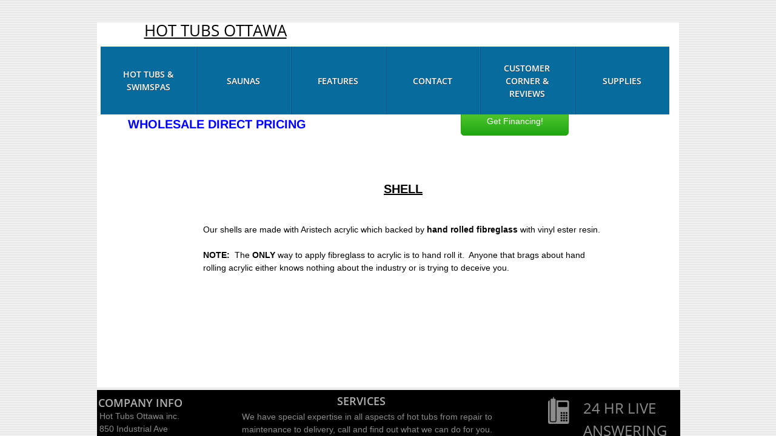

--- FILE ---
content_type: text/html; charset=utf-8
request_url: https://www.hottubsottawa.com/shell.html
body_size: 10201
content:
 <!DOCTYPE html><html lang="en" dir="ltr" data-tcc-ignore=""><head><title>Shell</title><meta http-equiv="content-type" content="text/html; charset=UTF-8"><meta http-equiv="X-UA-Compatible" content="IE=edge,chrome=1"><link rel="stylesheet" type="text/css" href="site.css?v="><script> if (typeof ($sf) === "undefined") { $sf = { baseUrl: "https://img1.wsimg.com/wst/v7/WSB7_J_20251020_0854_WSB-20593_6210/v2", skin: "app", preload: 0, require: { jquery: "https://img1.wsimg.com/wst/v7/WSB7_J_20251020_0854_WSB-20593_6210/v2/libs/jquery/jq.js", paths: { "wsbcore": "common/wsb/core", "knockout": "libs/knockout/knockout" } } }; } </script><script id="duel" src="//img1.wsimg.com/starfield/duel/v2.5.8/duel.js?appid=O3BkA5J1#TzNCa0E1SjF2Mi41Ljdwcm9k"></script><script> define('jquery', ['jq!starfield/jquery.mod'], function(m) { return m; }); define('appconfig', [], { documentDownloadBaseUrl: 'https://nebula.wsimg.com' }); </script><link rel="shortcut icon" href="//nebula.phx3.secureserver.net/81493050effb8bb37bf44546e1466334?AccessKeyId=A6EE6C58AFED3F1DA872&disposition=0&alloworigin=1"><meta name="alexaVerifyID" content="mTjgO41c6VIgHT4Hr_zNQBumS0M"><script> (function(i,s,o,g,r,a,m){i['GoogleAnalyticsObject']=r;i[r]=i[r]||function(){ (i[r].q=i[r].q||[]).push(arguments)},i[r].l=1*new Date();a=s.createElement(o), m=s.getElementsByTagName(o)[0];a.async=1;a.src=g;m.parentNode.insertBefore(a,m) })(window,document,'script','//www.google-analytics.com/analytics.js','ga'); ga('create', 'UA-61024138-1', 'auto'); ga('send', 'pageview'); </script><script> !function(f,b,e,v,n,t,s) {if(f.fbq)return;n=f.fbq=function(){n.callMethod? n.callMethod.apply(n,arguments):n.queue.push(arguments)}; if(!f._fbq)f._fbq=n;n.push=n;n.loaded=!0;n.version='2.0'; n.queue=[];t=b.createElement(e);t.async=!0; t.src=v;s=b.getElementsByTagName(e)[0]; s.parentNode.insertBefore(t,s)}(window, document,'script', 'https://connect.facebook.net/en_US/fbevents.js'); fbq('init', '161312837907249'); fbq('track', 'PageView'); </script><script type="text/javascript" src="//cdn.rlets.com/capture_configs/6be/0ce/7af/4c44bf99be770522356f273.js" async="async"></script><script> !function(f,b,e,v,n,t,s) {if(f.fbq)return;n=f.fbq=function(){n.callMethod? n.callMethod.apply(n,arguments):n.queue.push(arguments)}; if(!f._fbq)f._fbq=n;n.push=n;n.loaded=!0;n.version='2.0'; n.queue=[];t=b.createElement(e);t.async=!0; t.src=v;s=b.getElementsByTagName(e)[0]; s.parentNode.insertBefore(t,s)}(window, document,'script', 'https://connect.facebook.net/en_US/fbevents.js'); fbq('init', '609322589672146'); fbq('track', 'PageView'); </script><script type="application/ld+json"> { "@context": "https://schema.org", "@type": "LocalBusiness", "@id": "https://www.hottubsottawa.com/#localbusiness", "name": "Hot Tubs Ottawa Inc.", "url": "https://www.hottubsottawa.com/", "telephone": "+1-613-276-7504", "priceRange": "$$$", "address": { "@type": "PostalAddress", "streetAddress": "850 Industrial Ave Suite #9", "addressLocality": "Ottawa", "addressRegion": "ON", "postalCode": "K1G 4K2", "addressCountry": "CA" }, "areaServed": { "@type": "AdministrativeArea", "name": "Ottawa, ON" } } </script><meta http-equiv="Content-Location" content="shell.html"><meta name="generator" content="Starfield Technologies; Go Daddy Website Builder 7.0.5350"><meta property="og:type" content="website"><meta property="og:title" content="Shell"><meta property="og:site_name" content="Hot Tubs Ottawa"><meta property="og:url" content="http://www.hottubsottawa.com/shell.html"><meta property="og:image" content="https://nebula.wsimg.com/1315594e535a9d20745cae1c53f595d4?AccessKeyId=A6EE6C58AFED3F1DA872&disposition=0&alloworigin=1"><meta property="og:locale" content="en_CA"></head><body><style data-inline-fonts>/* vietnamese */
@font-face {
  font-family: 'Allura';
  font-style: normal;
  font-weight: 400;
  src: url(https://img1.wsimg.com/gfonts/s/allura/v23/9oRPNYsQpS4zjuA_hAgWDto.woff2) format('woff2');
  unicode-range: U+0102-0103, U+0110-0111, U+0128-0129, U+0168-0169, U+01A0-01A1, U+01AF-01B0, U+0300-0301, U+0303-0304, U+0308-0309, U+0323, U+0329, U+1EA0-1EF9, U+20AB;
}
/* latin-ext */
@font-face {
  font-family: 'Allura';
  font-style: normal;
  font-weight: 400;
  src: url(https://img1.wsimg.com/gfonts/s/allura/v23/9oRPNYsQpS4zjuA_hQgWDto.woff2) format('woff2');
  unicode-range: U+0100-02BA, U+02BD-02C5, U+02C7-02CC, U+02CE-02D7, U+02DD-02FF, U+0304, U+0308, U+0329, U+1D00-1DBF, U+1E00-1E9F, U+1EF2-1EFF, U+2020, U+20A0-20AB, U+20AD-20C0, U+2113, U+2C60-2C7F, U+A720-A7FF;
}
/* latin */
@font-face {
  font-family: 'Allura';
  font-style: normal;
  font-weight: 400;
  src: url(https://img1.wsimg.com/gfonts/s/allura/v23/9oRPNYsQpS4zjuA_iwgW.woff2) format('woff2');
  unicode-range: U+0000-00FF, U+0131, U+0152-0153, U+02BB-02BC, U+02C6, U+02DA, U+02DC, U+0304, U+0308, U+0329, U+2000-206F, U+20AC, U+2122, U+2191, U+2193, U+2212, U+2215, U+FEFF, U+FFFD;
}
/* cyrillic */
@font-face {
  font-family: 'Amatic SC';
  font-style: normal;
  font-weight: 400;
  src: url(https://img1.wsimg.com/gfonts/s/amaticsc/v28/TUZyzwprpvBS1izr_vOEDuSfQZQ.woff2) format('woff2');
  unicode-range: U+0301, U+0400-045F, U+0490-0491, U+04B0-04B1, U+2116;
}
/* hebrew */
@font-face {
  font-family: 'Amatic SC';
  font-style: normal;
  font-weight: 400;
  src: url(https://img1.wsimg.com/gfonts/s/amaticsc/v28/TUZyzwprpvBS1izr_vOECOSfQZQ.woff2) format('woff2');
  unicode-range: U+0307-0308, U+0590-05FF, U+200C-2010, U+20AA, U+25CC, U+FB1D-FB4F;
}
/* vietnamese */
@font-face {
  font-family: 'Amatic SC';
  font-style: normal;
  font-weight: 400;
  src: url(https://img1.wsimg.com/gfonts/s/amaticsc/v28/TUZyzwprpvBS1izr_vOEBeSfQZQ.woff2) format('woff2');
  unicode-range: U+0102-0103, U+0110-0111, U+0128-0129, U+0168-0169, U+01A0-01A1, U+01AF-01B0, U+0300-0301, U+0303-0304, U+0308-0309, U+0323, U+0329, U+1EA0-1EF9, U+20AB;
}
/* latin-ext */
@font-face {
  font-family: 'Amatic SC';
  font-style: normal;
  font-weight: 400;
  src: url(https://img1.wsimg.com/gfonts/s/amaticsc/v28/TUZyzwprpvBS1izr_vOEBOSfQZQ.woff2) format('woff2');
  unicode-range: U+0100-02BA, U+02BD-02C5, U+02C7-02CC, U+02CE-02D7, U+02DD-02FF, U+0304, U+0308, U+0329, U+1D00-1DBF, U+1E00-1E9F, U+1EF2-1EFF, U+2020, U+20A0-20AB, U+20AD-20C0, U+2113, U+2C60-2C7F, U+A720-A7FF;
}
/* latin */
@font-face {
  font-family: 'Amatic SC';
  font-style: normal;
  font-weight: 400;
  src: url(https://img1.wsimg.com/gfonts/s/amaticsc/v28/TUZyzwprpvBS1izr_vOECuSf.woff2) format('woff2');
  unicode-range: U+0000-00FF, U+0131, U+0152-0153, U+02BB-02BC, U+02C6, U+02DA, U+02DC, U+0304, U+0308, U+0329, U+2000-206F, U+20AC, U+2122, U+2191, U+2193, U+2212, U+2215, U+FEFF, U+FFFD;
}
/* vietnamese */
@font-face {
  font-family: 'Arizonia';
  font-style: normal;
  font-weight: 400;
  src: url(https://img1.wsimg.com/gfonts/s/arizonia/v23/neIIzCemt4A5qa7mv5WOFqwKUQ.woff2) format('woff2');
  unicode-range: U+0102-0103, U+0110-0111, U+0128-0129, U+0168-0169, U+01A0-01A1, U+01AF-01B0, U+0300-0301, U+0303-0304, U+0308-0309, U+0323, U+0329, U+1EA0-1EF9, U+20AB;
}
/* latin-ext */
@font-face {
  font-family: 'Arizonia';
  font-style: normal;
  font-weight: 400;
  src: url(https://img1.wsimg.com/gfonts/s/arizonia/v23/neIIzCemt4A5qa7mv5WPFqwKUQ.woff2) format('woff2');
  unicode-range: U+0100-02BA, U+02BD-02C5, U+02C7-02CC, U+02CE-02D7, U+02DD-02FF, U+0304, U+0308, U+0329, U+1D00-1DBF, U+1E00-1E9F, U+1EF2-1EFF, U+2020, U+20A0-20AB, U+20AD-20C0, U+2113, U+2C60-2C7F, U+A720-A7FF;
}
/* latin */
@font-face {
  font-family: 'Arizonia';
  font-style: normal;
  font-weight: 400;
  src: url(https://img1.wsimg.com/gfonts/s/arizonia/v23/neIIzCemt4A5qa7mv5WBFqw.woff2) format('woff2');
  unicode-range: U+0000-00FF, U+0131, U+0152-0153, U+02BB-02BC, U+02C6, U+02DA, U+02DC, U+0304, U+0308, U+0329, U+2000-206F, U+20AC, U+2122, U+2191, U+2193, U+2212, U+2215, U+FEFF, U+FFFD;
}
/* latin */
@font-face {
  font-family: 'Averia Sans Libre';
  font-style: normal;
  font-weight: 400;
  src: url(https://img1.wsimg.com/gfonts/s/averiasanslibre/v20/ga6XaxZG_G5OvCf_rt7FH3B6BHLMEdVOEoI.woff2) format('woff2');
  unicode-range: U+0000-00FF, U+0131, U+0152-0153, U+02BB-02BC, U+02C6, U+02DA, U+02DC, U+0304, U+0308, U+0329, U+2000-206F, U+20AC, U+2122, U+2191, U+2193, U+2212, U+2215, U+FEFF, U+FFFD;
}
/* latin */
@font-face {
  font-family: 'Cabin Sketch';
  font-style: normal;
  font-weight: 400;
  src: url(https://img1.wsimg.com/gfonts/s/cabinsketch/v23/QGYpz_kZZAGCONcK2A4bGOj8mNhN.woff2) format('woff2');
  unicode-range: U+0000-00FF, U+0131, U+0152-0153, U+02BB-02BC, U+02C6, U+02DA, U+02DC, U+0304, U+0308, U+0329, U+2000-206F, U+20AC, U+2122, U+2191, U+2193, U+2212, U+2215, U+FEFF, U+FFFD;
}
/* vietnamese */
@font-face {
  font-family: 'Francois One';
  font-style: normal;
  font-weight: 400;
  src: url(https://img1.wsimg.com/gfonts/s/francoisone/v22/_Xmr-H4zszafZw3A-KPSZut9zgiRi_Y.woff2) format('woff2');
  unicode-range: U+0102-0103, U+0110-0111, U+0128-0129, U+0168-0169, U+01A0-01A1, U+01AF-01B0, U+0300-0301, U+0303-0304, U+0308-0309, U+0323, U+0329, U+1EA0-1EF9, U+20AB;
}
/* latin-ext */
@font-face {
  font-family: 'Francois One';
  font-style: normal;
  font-weight: 400;
  src: url(https://img1.wsimg.com/gfonts/s/francoisone/v22/_Xmr-H4zszafZw3A-KPSZut9zwiRi_Y.woff2) format('woff2');
  unicode-range: U+0100-02BA, U+02BD-02C5, U+02C7-02CC, U+02CE-02D7, U+02DD-02FF, U+0304, U+0308, U+0329, U+1D00-1DBF, U+1E00-1E9F, U+1EF2-1EFF, U+2020, U+20A0-20AB, U+20AD-20C0, U+2113, U+2C60-2C7F, U+A720-A7FF;
}
/* latin */
@font-face {
  font-family: 'Francois One';
  font-style: normal;
  font-weight: 400;
  src: url(https://img1.wsimg.com/gfonts/s/francoisone/v22/_Xmr-H4zszafZw3A-KPSZut9wQiR.woff2) format('woff2');
  unicode-range: U+0000-00FF, U+0131, U+0152-0153, U+02BB-02BC, U+02C6, U+02DA, U+02DC, U+0304, U+0308, U+0329, U+2000-206F, U+20AC, U+2122, U+2191, U+2193, U+2212, U+2215, U+FEFF, U+FFFD;
}
/* latin-ext */
@font-face {
  font-family: 'Fredericka the Great';
  font-style: normal;
  font-weight: 400;
  src: url(https://img1.wsimg.com/gfonts/s/frederickathegreat/v23/9Bt33CxNwt7aOctW2xjbCstzwVKsIBVV--StxbcVcg.woff2) format('woff2');
  unicode-range: U+0100-02BA, U+02BD-02C5, U+02C7-02CC, U+02CE-02D7, U+02DD-02FF, U+0304, U+0308, U+0329, U+1D00-1DBF, U+1E00-1E9F, U+1EF2-1EFF, U+2020, U+20A0-20AB, U+20AD-20C0, U+2113, U+2C60-2C7F, U+A720-A7FF;
}
/* latin */
@font-face {
  font-family: 'Fredericka the Great';
  font-style: normal;
  font-weight: 400;
  src: url(https://img1.wsimg.com/gfonts/s/frederickathegreat/v23/9Bt33CxNwt7aOctW2xjbCstzwVKsIBVV--Sjxbc.woff2) format('woff2');
  unicode-range: U+0000-00FF, U+0131, U+0152-0153, U+02BB-02BC, U+02C6, U+02DA, U+02DC, U+0304, U+0308, U+0329, U+2000-206F, U+20AC, U+2122, U+2191, U+2193, U+2212, U+2215, U+FEFF, U+FFFD;
}
/* latin */
@font-face {
  font-family: 'Jacques Francois Shadow';
  font-style: normal;
  font-weight: 400;
  src: url(https://img1.wsimg.com/gfonts/s/jacquesfrancoisshadow/v27/KR1FBtOz8PKTMk-kqdkLVrvR0ECFrB6Pin-2_p8Suno.woff2) format('woff2');
  unicode-range: U+0000-00FF, U+0131, U+0152-0153, U+02BB-02BC, U+02C6, U+02DA, U+02DC, U+0304, U+0308, U+0329, U+2000-206F, U+20AC, U+2122, U+2191, U+2193, U+2212, U+2215, U+FEFF, U+FFFD;
}
/* latin */
@font-face {
  font-family: 'Josefin Slab';
  font-style: normal;
  font-weight: 400;
  src: url(https://img1.wsimg.com/gfonts/s/josefinslab/v29/lW-swjwOK3Ps5GSJlNNkMalNpiZe_ldbOR4W71msR349Kg.woff2) format('woff2');
  unicode-range: U+0000-00FF, U+0131, U+0152-0153, U+02BB-02BC, U+02C6, U+02DA, U+02DC, U+0304, U+0308, U+0329, U+2000-206F, U+20AC, U+2122, U+2191, U+2193, U+2212, U+2215, U+FEFF, U+FFFD;
}
/* latin-ext */
@font-face {
  font-family: 'Kaushan Script';
  font-style: normal;
  font-weight: 400;
  src: url(https://img1.wsimg.com/gfonts/s/kaushanscript/v19/vm8vdRfvXFLG3OLnsO15WYS5DG72wNJHMw.woff2) format('woff2');
  unicode-range: U+0100-02BA, U+02BD-02C5, U+02C7-02CC, U+02CE-02D7, U+02DD-02FF, U+0304, U+0308, U+0329, U+1D00-1DBF, U+1E00-1E9F, U+1EF2-1EFF, U+2020, U+20A0-20AB, U+20AD-20C0, U+2113, U+2C60-2C7F, U+A720-A7FF;
}
/* latin */
@font-face {
  font-family: 'Kaushan Script';
  font-style: normal;
  font-weight: 400;
  src: url(https://img1.wsimg.com/gfonts/s/kaushanscript/v19/vm8vdRfvXFLG3OLnsO15WYS5DG74wNI.woff2) format('woff2');
  unicode-range: U+0000-00FF, U+0131, U+0152-0153, U+02BB-02BC, U+02C6, U+02DA, U+02DC, U+0304, U+0308, U+0329, U+2000-206F, U+20AC, U+2122, U+2191, U+2193, U+2212, U+2215, U+FEFF, U+FFFD;
}
/* latin-ext */
@font-face {
  font-family: 'Love Ya Like A Sister';
  font-style: normal;
  font-weight: 400;
  src: url(https://img1.wsimg.com/gfonts/s/loveyalikeasister/v23/R70EjzUBlOqPeouhFDfR80-0FhOqJubN-BeL-3xdgGE.woff2) format('woff2');
  unicode-range: U+0100-02BA, U+02BD-02C5, U+02C7-02CC, U+02CE-02D7, U+02DD-02FF, U+0304, U+0308, U+0329, U+1D00-1DBF, U+1E00-1E9F, U+1EF2-1EFF, U+2020, U+20A0-20AB, U+20AD-20C0, U+2113, U+2C60-2C7F, U+A720-A7FF;
}
/* latin */
@font-face {
  font-family: 'Love Ya Like A Sister';
  font-style: normal;
  font-weight: 400;
  src: url(https://img1.wsimg.com/gfonts/s/loveyalikeasister/v23/R70EjzUBlOqPeouhFDfR80-0FhOqJubN-BeL9Xxd.woff2) format('woff2');
  unicode-range: U+0000-00FF, U+0131, U+0152-0153, U+02BB-02BC, U+02C6, U+02DA, U+02DC, U+0304, U+0308, U+0329, U+2000-206F, U+20AC, U+2122, U+2191, U+2193, U+2212, U+2215, U+FEFF, U+FFFD;
}
/* cyrillic-ext */
@font-face {
  font-family: 'Merriweather';
  font-style: normal;
  font-weight: 400;
  font-stretch: 100%;
  src: url(https://img1.wsimg.com/gfonts/s/merriweather/v33/u-4D0qyriQwlOrhSvowK_l5UcA6zuSYEqOzpPe3HOZJ5eX1WtLaQwmYiScCmDxhtNOKl8yDr3icaGV31GvU.woff2) format('woff2');
  unicode-range: U+0460-052F, U+1C80-1C8A, U+20B4, U+2DE0-2DFF, U+A640-A69F, U+FE2E-FE2F;
}
/* cyrillic */
@font-face {
  font-family: 'Merriweather';
  font-style: normal;
  font-weight: 400;
  font-stretch: 100%;
  src: url(https://img1.wsimg.com/gfonts/s/merriweather/v33/u-4D0qyriQwlOrhSvowK_l5UcA6zuSYEqOzpPe3HOZJ5eX1WtLaQwmYiScCmDxhtNOKl8yDr3icaEF31GvU.woff2) format('woff2');
  unicode-range: U+0301, U+0400-045F, U+0490-0491, U+04B0-04B1, U+2116;
}
/* vietnamese */
@font-face {
  font-family: 'Merriweather';
  font-style: normal;
  font-weight: 400;
  font-stretch: 100%;
  src: url(https://img1.wsimg.com/gfonts/s/merriweather/v33/u-4D0qyriQwlOrhSvowK_l5UcA6zuSYEqOzpPe3HOZJ5eX1WtLaQwmYiScCmDxhtNOKl8yDr3icaG131GvU.woff2) format('woff2');
  unicode-range: U+0102-0103, U+0110-0111, U+0128-0129, U+0168-0169, U+01A0-01A1, U+01AF-01B0, U+0300-0301, U+0303-0304, U+0308-0309, U+0323, U+0329, U+1EA0-1EF9, U+20AB;
}
/* latin-ext */
@font-face {
  font-family: 'Merriweather';
  font-style: normal;
  font-weight: 400;
  font-stretch: 100%;
  src: url(https://img1.wsimg.com/gfonts/s/merriweather/v33/u-4D0qyriQwlOrhSvowK_l5UcA6zuSYEqOzpPe3HOZJ5eX1WtLaQwmYiScCmDxhtNOKl8yDr3icaGl31GvU.woff2) format('woff2');
  unicode-range: U+0100-02BA, U+02BD-02C5, U+02C7-02CC, U+02CE-02D7, U+02DD-02FF, U+0304, U+0308, U+0329, U+1D00-1DBF, U+1E00-1E9F, U+1EF2-1EFF, U+2020, U+20A0-20AB, U+20AD-20C0, U+2113, U+2C60-2C7F, U+A720-A7FF;
}
/* latin */
@font-face {
  font-family: 'Merriweather';
  font-style: normal;
  font-weight: 400;
  font-stretch: 100%;
  src: url(https://img1.wsimg.com/gfonts/s/merriweather/v33/u-4D0qyriQwlOrhSvowK_l5UcA6zuSYEqOzpPe3HOZJ5eX1WtLaQwmYiScCmDxhtNOKl8yDr3icaFF31.woff2) format('woff2');
  unicode-range: U+0000-00FF, U+0131, U+0152-0153, U+02BB-02BC, U+02C6, U+02DA, U+02DC, U+0304, U+0308, U+0329, U+2000-206F, U+20AC, U+2122, U+2191, U+2193, U+2212, U+2215, U+FEFF, U+FFFD;
}
/* latin-ext */
@font-face {
  font-family: 'Offside';
  font-style: normal;
  font-weight: 400;
  src: url(https://img1.wsimg.com/gfonts/s/offside/v26/HI_KiYMWKa9QrAykc5joR6-d.woff2) format('woff2');
  unicode-range: U+0100-02BA, U+02BD-02C5, U+02C7-02CC, U+02CE-02D7, U+02DD-02FF, U+0304, U+0308, U+0329, U+1D00-1DBF, U+1E00-1E9F, U+1EF2-1EFF, U+2020, U+20A0-20AB, U+20AD-20C0, U+2113, U+2C60-2C7F, U+A720-A7FF;
}
/* latin */
@font-face {
  font-family: 'Offside';
  font-style: normal;
  font-weight: 400;
  src: url(https://img1.wsimg.com/gfonts/s/offside/v26/HI_KiYMWKa9QrAykc5boRw.woff2) format('woff2');
  unicode-range: U+0000-00FF, U+0131, U+0152-0153, U+02BB-02BC, U+02C6, U+02DA, U+02DC, U+0304, U+0308, U+0329, U+2000-206F, U+20AC, U+2122, U+2191, U+2193, U+2212, U+2215, U+FEFF, U+FFFD;
}
/* cyrillic-ext */
@font-face {
  font-family: 'Open Sans';
  font-style: normal;
  font-weight: 400;
  font-stretch: 100%;
  src: url(https://img1.wsimg.com/gfonts/s/opensans/v44/memSYaGs126MiZpBA-UvWbX2vVnXBbObj2OVZyOOSr4dVJWUgsjZ0B4taVIGxA.woff2) format('woff2');
  unicode-range: U+0460-052F, U+1C80-1C8A, U+20B4, U+2DE0-2DFF, U+A640-A69F, U+FE2E-FE2F;
}
/* cyrillic */
@font-face {
  font-family: 'Open Sans';
  font-style: normal;
  font-weight: 400;
  font-stretch: 100%;
  src: url(https://img1.wsimg.com/gfonts/s/opensans/v44/memSYaGs126MiZpBA-UvWbX2vVnXBbObj2OVZyOOSr4dVJWUgsjZ0B4kaVIGxA.woff2) format('woff2');
  unicode-range: U+0301, U+0400-045F, U+0490-0491, U+04B0-04B1, U+2116;
}
/* greek-ext */
@font-face {
  font-family: 'Open Sans';
  font-style: normal;
  font-weight: 400;
  font-stretch: 100%;
  src: url(https://img1.wsimg.com/gfonts/s/opensans/v44/memSYaGs126MiZpBA-UvWbX2vVnXBbObj2OVZyOOSr4dVJWUgsjZ0B4saVIGxA.woff2) format('woff2');
  unicode-range: U+1F00-1FFF;
}
/* greek */
@font-face {
  font-family: 'Open Sans';
  font-style: normal;
  font-weight: 400;
  font-stretch: 100%;
  src: url(https://img1.wsimg.com/gfonts/s/opensans/v44/memSYaGs126MiZpBA-UvWbX2vVnXBbObj2OVZyOOSr4dVJWUgsjZ0B4jaVIGxA.woff2) format('woff2');
  unicode-range: U+0370-0377, U+037A-037F, U+0384-038A, U+038C, U+038E-03A1, U+03A3-03FF;
}
/* hebrew */
@font-face {
  font-family: 'Open Sans';
  font-style: normal;
  font-weight: 400;
  font-stretch: 100%;
  src: url(https://img1.wsimg.com/gfonts/s/opensans/v44/memSYaGs126MiZpBA-UvWbX2vVnXBbObj2OVZyOOSr4dVJWUgsjZ0B4iaVIGxA.woff2) format('woff2');
  unicode-range: U+0307-0308, U+0590-05FF, U+200C-2010, U+20AA, U+25CC, U+FB1D-FB4F;
}
/* math */
@font-face {
  font-family: 'Open Sans';
  font-style: normal;
  font-weight: 400;
  font-stretch: 100%;
  src: url(https://img1.wsimg.com/gfonts/s/opensans/v44/memSYaGs126MiZpBA-UvWbX2vVnXBbObj2OVZyOOSr4dVJWUgsjZ0B5caVIGxA.woff2) format('woff2');
  unicode-range: U+0302-0303, U+0305, U+0307-0308, U+0310, U+0312, U+0315, U+031A, U+0326-0327, U+032C, U+032F-0330, U+0332-0333, U+0338, U+033A, U+0346, U+034D, U+0391-03A1, U+03A3-03A9, U+03B1-03C9, U+03D1, U+03D5-03D6, U+03F0-03F1, U+03F4-03F5, U+2016-2017, U+2034-2038, U+203C, U+2040, U+2043, U+2047, U+2050, U+2057, U+205F, U+2070-2071, U+2074-208E, U+2090-209C, U+20D0-20DC, U+20E1, U+20E5-20EF, U+2100-2112, U+2114-2115, U+2117-2121, U+2123-214F, U+2190, U+2192, U+2194-21AE, U+21B0-21E5, U+21F1-21F2, U+21F4-2211, U+2213-2214, U+2216-22FF, U+2308-230B, U+2310, U+2319, U+231C-2321, U+2336-237A, U+237C, U+2395, U+239B-23B7, U+23D0, U+23DC-23E1, U+2474-2475, U+25AF, U+25B3, U+25B7, U+25BD, U+25C1, U+25CA, U+25CC, U+25FB, U+266D-266F, U+27C0-27FF, U+2900-2AFF, U+2B0E-2B11, U+2B30-2B4C, U+2BFE, U+3030, U+FF5B, U+FF5D, U+1D400-1D7FF, U+1EE00-1EEFF;
}
/* symbols */
@font-face {
  font-family: 'Open Sans';
  font-style: normal;
  font-weight: 400;
  font-stretch: 100%;
  src: url(https://img1.wsimg.com/gfonts/s/opensans/v44/memSYaGs126MiZpBA-UvWbX2vVnXBbObj2OVZyOOSr4dVJWUgsjZ0B5OaVIGxA.woff2) format('woff2');
  unicode-range: U+0001-000C, U+000E-001F, U+007F-009F, U+20DD-20E0, U+20E2-20E4, U+2150-218F, U+2190, U+2192, U+2194-2199, U+21AF, U+21E6-21F0, U+21F3, U+2218-2219, U+2299, U+22C4-22C6, U+2300-243F, U+2440-244A, U+2460-24FF, U+25A0-27BF, U+2800-28FF, U+2921-2922, U+2981, U+29BF, U+29EB, U+2B00-2BFF, U+4DC0-4DFF, U+FFF9-FFFB, U+10140-1018E, U+10190-1019C, U+101A0, U+101D0-101FD, U+102E0-102FB, U+10E60-10E7E, U+1D2C0-1D2D3, U+1D2E0-1D37F, U+1F000-1F0FF, U+1F100-1F1AD, U+1F1E6-1F1FF, U+1F30D-1F30F, U+1F315, U+1F31C, U+1F31E, U+1F320-1F32C, U+1F336, U+1F378, U+1F37D, U+1F382, U+1F393-1F39F, U+1F3A7-1F3A8, U+1F3AC-1F3AF, U+1F3C2, U+1F3C4-1F3C6, U+1F3CA-1F3CE, U+1F3D4-1F3E0, U+1F3ED, U+1F3F1-1F3F3, U+1F3F5-1F3F7, U+1F408, U+1F415, U+1F41F, U+1F426, U+1F43F, U+1F441-1F442, U+1F444, U+1F446-1F449, U+1F44C-1F44E, U+1F453, U+1F46A, U+1F47D, U+1F4A3, U+1F4B0, U+1F4B3, U+1F4B9, U+1F4BB, U+1F4BF, U+1F4C8-1F4CB, U+1F4D6, U+1F4DA, U+1F4DF, U+1F4E3-1F4E6, U+1F4EA-1F4ED, U+1F4F7, U+1F4F9-1F4FB, U+1F4FD-1F4FE, U+1F503, U+1F507-1F50B, U+1F50D, U+1F512-1F513, U+1F53E-1F54A, U+1F54F-1F5FA, U+1F610, U+1F650-1F67F, U+1F687, U+1F68D, U+1F691, U+1F694, U+1F698, U+1F6AD, U+1F6B2, U+1F6B9-1F6BA, U+1F6BC, U+1F6C6-1F6CF, U+1F6D3-1F6D7, U+1F6E0-1F6EA, U+1F6F0-1F6F3, U+1F6F7-1F6FC, U+1F700-1F7FF, U+1F800-1F80B, U+1F810-1F847, U+1F850-1F859, U+1F860-1F887, U+1F890-1F8AD, U+1F8B0-1F8BB, U+1F8C0-1F8C1, U+1F900-1F90B, U+1F93B, U+1F946, U+1F984, U+1F996, U+1F9E9, U+1FA00-1FA6F, U+1FA70-1FA7C, U+1FA80-1FA89, U+1FA8F-1FAC6, U+1FACE-1FADC, U+1FADF-1FAE9, U+1FAF0-1FAF8, U+1FB00-1FBFF;
}
/* vietnamese */
@font-face {
  font-family: 'Open Sans';
  font-style: normal;
  font-weight: 400;
  font-stretch: 100%;
  src: url(https://img1.wsimg.com/gfonts/s/opensans/v44/memSYaGs126MiZpBA-UvWbX2vVnXBbObj2OVZyOOSr4dVJWUgsjZ0B4vaVIGxA.woff2) format('woff2');
  unicode-range: U+0102-0103, U+0110-0111, U+0128-0129, U+0168-0169, U+01A0-01A1, U+01AF-01B0, U+0300-0301, U+0303-0304, U+0308-0309, U+0323, U+0329, U+1EA0-1EF9, U+20AB;
}
/* latin-ext */
@font-face {
  font-family: 'Open Sans';
  font-style: normal;
  font-weight: 400;
  font-stretch: 100%;
  src: url(https://img1.wsimg.com/gfonts/s/opensans/v44/memSYaGs126MiZpBA-UvWbX2vVnXBbObj2OVZyOOSr4dVJWUgsjZ0B4uaVIGxA.woff2) format('woff2');
  unicode-range: U+0100-02BA, U+02BD-02C5, U+02C7-02CC, U+02CE-02D7, U+02DD-02FF, U+0304, U+0308, U+0329, U+1D00-1DBF, U+1E00-1E9F, U+1EF2-1EFF, U+2020, U+20A0-20AB, U+20AD-20C0, U+2113, U+2C60-2C7F, U+A720-A7FF;
}
/* latin */
@font-face {
  font-family: 'Open Sans';
  font-style: normal;
  font-weight: 400;
  font-stretch: 100%;
  src: url(https://img1.wsimg.com/gfonts/s/opensans/v44/memSYaGs126MiZpBA-UvWbX2vVnXBbObj2OVZyOOSr4dVJWUgsjZ0B4gaVI.woff2) format('woff2');
  unicode-range: U+0000-00FF, U+0131, U+0152-0153, U+02BB-02BC, U+02C6, U+02DA, U+02DC, U+0304, U+0308, U+0329, U+2000-206F, U+20AC, U+2122, U+2191, U+2193, U+2212, U+2215, U+FEFF, U+FFFD;
}
/* cyrillic-ext */
@font-face {
  font-family: 'Oswald';
  font-style: normal;
  font-weight: 400;
  src: url(https://img1.wsimg.com/gfonts/s/oswald/v57/TK3_WkUHHAIjg75cFRf3bXL8LICs1_FvsUtiZTaR.woff2) format('woff2');
  unicode-range: U+0460-052F, U+1C80-1C8A, U+20B4, U+2DE0-2DFF, U+A640-A69F, U+FE2E-FE2F;
}
/* cyrillic */
@font-face {
  font-family: 'Oswald';
  font-style: normal;
  font-weight: 400;
  src: url(https://img1.wsimg.com/gfonts/s/oswald/v57/TK3_WkUHHAIjg75cFRf3bXL8LICs1_FvsUJiZTaR.woff2) format('woff2');
  unicode-range: U+0301, U+0400-045F, U+0490-0491, U+04B0-04B1, U+2116;
}
/* vietnamese */
@font-face {
  font-family: 'Oswald';
  font-style: normal;
  font-weight: 400;
  src: url(https://img1.wsimg.com/gfonts/s/oswald/v57/TK3_WkUHHAIjg75cFRf3bXL8LICs1_FvsUliZTaR.woff2) format('woff2');
  unicode-range: U+0102-0103, U+0110-0111, U+0128-0129, U+0168-0169, U+01A0-01A1, U+01AF-01B0, U+0300-0301, U+0303-0304, U+0308-0309, U+0323, U+0329, U+1EA0-1EF9, U+20AB;
}
/* latin-ext */
@font-face {
  font-family: 'Oswald';
  font-style: normal;
  font-weight: 400;
  src: url(https://img1.wsimg.com/gfonts/s/oswald/v57/TK3_WkUHHAIjg75cFRf3bXL8LICs1_FvsUhiZTaR.woff2) format('woff2');
  unicode-range: U+0100-02BA, U+02BD-02C5, U+02C7-02CC, U+02CE-02D7, U+02DD-02FF, U+0304, U+0308, U+0329, U+1D00-1DBF, U+1E00-1E9F, U+1EF2-1EFF, U+2020, U+20A0-20AB, U+20AD-20C0, U+2113, U+2C60-2C7F, U+A720-A7FF;
}
/* latin */
@font-face {
  font-family: 'Oswald';
  font-style: normal;
  font-weight: 400;
  src: url(https://img1.wsimg.com/gfonts/s/oswald/v57/TK3_WkUHHAIjg75cFRf3bXL8LICs1_FvsUZiZQ.woff2) format('woff2');
  unicode-range: U+0000-00FF, U+0131, U+0152-0153, U+02BB-02BC, U+02C6, U+02DA, U+02DC, U+0304, U+0308, U+0329, U+2000-206F, U+20AC, U+2122, U+2191, U+2193, U+2212, U+2215, U+FEFF, U+FFFD;
}
/* latin-ext */
@font-face {
  font-family: 'Over the Rainbow';
  font-style: normal;
  font-weight: 400;
  src: url(https://img1.wsimg.com/gfonts/s/overtherainbow/v23/11haGoXG1k_HKhMLUWz7Mc7vvW5ulvqs9eA2.woff2) format('woff2');
  unicode-range: U+0100-02BA, U+02BD-02C5, U+02C7-02CC, U+02CE-02D7, U+02DD-02FF, U+0304, U+0308, U+0329, U+1D00-1DBF, U+1E00-1E9F, U+1EF2-1EFF, U+2020, U+20A0-20AB, U+20AD-20C0, U+2113, U+2C60-2C7F, U+A720-A7FF;
}
/* latin */
@font-face {
  font-family: 'Over the Rainbow';
  font-style: normal;
  font-weight: 400;
  src: url(https://img1.wsimg.com/gfonts/s/overtherainbow/v23/11haGoXG1k_HKhMLUWz7Mc7vvW5ulvSs9Q.woff2) format('woff2');
  unicode-range: U+0000-00FF, U+0131, U+0152-0153, U+02BB-02BC, U+02C6, U+02DA, U+02DC, U+0304, U+0308, U+0329, U+2000-206F, U+20AC, U+2122, U+2191, U+2193, U+2212, U+2215, U+FEFF, U+FFFD;
}
/* cyrillic-ext */
@font-face {
  font-family: 'Pacifico';
  font-style: normal;
  font-weight: 400;
  src: url(https://img1.wsimg.com/gfonts/s/pacifico/v23/FwZY7-Qmy14u9lezJ-6K6MmTpA.woff2) format('woff2');
  unicode-range: U+0460-052F, U+1C80-1C8A, U+20B4, U+2DE0-2DFF, U+A640-A69F, U+FE2E-FE2F;
}
/* cyrillic */
@font-face {
  font-family: 'Pacifico';
  font-style: normal;
  font-weight: 400;
  src: url(https://img1.wsimg.com/gfonts/s/pacifico/v23/FwZY7-Qmy14u9lezJ-6D6MmTpA.woff2) format('woff2');
  unicode-range: U+0301, U+0400-045F, U+0490-0491, U+04B0-04B1, U+2116;
}
/* vietnamese */
@font-face {
  font-family: 'Pacifico';
  font-style: normal;
  font-weight: 400;
  src: url(https://img1.wsimg.com/gfonts/s/pacifico/v23/FwZY7-Qmy14u9lezJ-6I6MmTpA.woff2) format('woff2');
  unicode-range: U+0102-0103, U+0110-0111, U+0128-0129, U+0168-0169, U+01A0-01A1, U+01AF-01B0, U+0300-0301, U+0303-0304, U+0308-0309, U+0323, U+0329, U+1EA0-1EF9, U+20AB;
}
/* latin-ext */
@font-face {
  font-family: 'Pacifico';
  font-style: normal;
  font-weight: 400;
  src: url(https://img1.wsimg.com/gfonts/s/pacifico/v23/FwZY7-Qmy14u9lezJ-6J6MmTpA.woff2) format('woff2');
  unicode-range: U+0100-02BA, U+02BD-02C5, U+02C7-02CC, U+02CE-02D7, U+02DD-02FF, U+0304, U+0308, U+0329, U+1D00-1DBF, U+1E00-1E9F, U+1EF2-1EFF, U+2020, U+20A0-20AB, U+20AD-20C0, U+2113, U+2C60-2C7F, U+A720-A7FF;
}
/* latin */
@font-face {
  font-family: 'Pacifico';
  font-style: normal;
  font-weight: 400;
  src: url(https://img1.wsimg.com/gfonts/s/pacifico/v23/FwZY7-Qmy14u9lezJ-6H6Mk.woff2) format('woff2');
  unicode-range: U+0000-00FF, U+0131, U+0152-0153, U+02BB-02BC, U+02C6, U+02DA, U+02DC, U+0304, U+0308, U+0329, U+2000-206F, U+20AC, U+2122, U+2191, U+2193, U+2212, U+2215, U+FEFF, U+FFFD;
}
/* latin-ext */
@font-face {
  font-family: 'Romanesco';
  font-style: normal;
  font-weight: 400;
  src: url(https://img1.wsimg.com/gfonts/s/romanesco/v22/w8gYH2ozQOY7_r_J7mSX1XYKmOo.woff2) format('woff2');
  unicode-range: U+0100-02BA, U+02BD-02C5, U+02C7-02CC, U+02CE-02D7, U+02DD-02FF, U+0304, U+0308, U+0329, U+1D00-1DBF, U+1E00-1E9F, U+1EF2-1EFF, U+2020, U+20A0-20AB, U+20AD-20C0, U+2113, U+2C60-2C7F, U+A720-A7FF;
}
/* latin */
@font-face {
  font-family: 'Romanesco';
  font-style: normal;
  font-weight: 400;
  src: url(https://img1.wsimg.com/gfonts/s/romanesco/v22/w8gYH2ozQOY7_r_J7mSX23YK.woff2) format('woff2');
  unicode-range: U+0000-00FF, U+0131, U+0152-0153, U+02BB-02BC, U+02C6, U+02DA, U+02DC, U+0304, U+0308, U+0329, U+2000-206F, U+20AC, U+2122, U+2191, U+2193, U+2212, U+2215, U+FEFF, U+FFFD;
}
/* latin-ext */
@font-face {
  font-family: 'Sacramento';
  font-style: normal;
  font-weight: 400;
  src: url(https://img1.wsimg.com/gfonts/s/sacramento/v17/buEzpo6gcdjy0EiZMBUG4CMf_exL.woff2) format('woff2');
  unicode-range: U+0100-02BA, U+02BD-02C5, U+02C7-02CC, U+02CE-02D7, U+02DD-02FF, U+0304, U+0308, U+0329, U+1D00-1DBF, U+1E00-1E9F, U+1EF2-1EFF, U+2020, U+20A0-20AB, U+20AD-20C0, U+2113, U+2C60-2C7F, U+A720-A7FF;
}
/* latin */
@font-face {
  font-family: 'Sacramento';
  font-style: normal;
  font-weight: 400;
  src: url(https://img1.wsimg.com/gfonts/s/sacramento/v17/buEzpo6gcdjy0EiZMBUG4C0f_Q.woff2) format('woff2');
  unicode-range: U+0000-00FF, U+0131, U+0152-0153, U+02BB-02BC, U+02C6, U+02DA, U+02DC, U+0304, U+0308, U+0329, U+2000-206F, U+20AC, U+2122, U+2191, U+2193, U+2212, U+2215, U+FEFF, U+FFFD;
}
/* latin-ext */
@font-face {
  font-family: 'Seaweed Script';
  font-style: normal;
  font-weight: 400;
  src: url(https://img1.wsimg.com/gfonts/s/seaweedscript/v17/bx6cNx6Tne2pxOATYE8C_Rsoe3WA8qY2VQ.woff2) format('woff2');
  unicode-range: U+0100-02BA, U+02BD-02C5, U+02C7-02CC, U+02CE-02D7, U+02DD-02FF, U+0304, U+0308, U+0329, U+1D00-1DBF, U+1E00-1E9F, U+1EF2-1EFF, U+2020, U+20A0-20AB, U+20AD-20C0, U+2113, U+2C60-2C7F, U+A720-A7FF;
}
/* latin */
@font-face {
  font-family: 'Seaweed Script';
  font-style: normal;
  font-weight: 400;
  src: url(https://img1.wsimg.com/gfonts/s/seaweedscript/v17/bx6cNx6Tne2pxOATYE8C_Rsoe3WO8qY.woff2) format('woff2');
  unicode-range: U+0000-00FF, U+0131, U+0152-0153, U+02BB-02BC, U+02C6, U+02DA, U+02DC, U+0304, U+0308, U+0329, U+2000-206F, U+20AC, U+2122, U+2191, U+2193, U+2212, U+2215, U+FEFF, U+FFFD;
}
/* latin-ext */
@font-face {
  font-family: 'Special Elite';
  font-style: normal;
  font-weight: 400;
  src: url(https://img1.wsimg.com/gfonts/s/specialelite/v20/XLYgIZbkc4JPUL5CVArUVL0ntn4OSEFt.woff2) format('woff2');
  unicode-range: U+0100-02BA, U+02BD-02C5, U+02C7-02CC, U+02CE-02D7, U+02DD-02FF, U+0304, U+0308, U+0329, U+1D00-1DBF, U+1E00-1E9F, U+1EF2-1EFF, U+2020, U+20A0-20AB, U+20AD-20C0, U+2113, U+2C60-2C7F, U+A720-A7FF;
}
/* latin */
@font-face {
  font-family: 'Special Elite';
  font-style: normal;
  font-weight: 400;
  src: url(https://img1.wsimg.com/gfonts/s/specialelite/v20/XLYgIZbkc4JPUL5CVArUVL0ntnAOSA.woff2) format('woff2');
  unicode-range: U+0000-00FF, U+0131, U+0152-0153, U+02BB-02BC, U+02C6, U+02DA, U+02DC, U+0304, U+0308, U+0329, U+2000-206F, U+20AC, U+2122, U+2191, U+2193, U+2212, U+2215, U+FEFF, U+FFFD;
}

/* cyrillic-ext */
@font-face {
  font-family: 'Arimo';
  font-style: normal;
  font-weight: 400;
  src: url(https://img1.wsimg.com/gfonts/s/arimo/v35/P5sMzZCDf9_T_10UxCF8jA.woff2) format('woff2');
  unicode-range: U+0460-052F, U+1C80-1C8A, U+20B4, U+2DE0-2DFF, U+A640-A69F, U+FE2E-FE2F;
}
/* cyrillic */
@font-face {
  font-family: 'Arimo';
  font-style: normal;
  font-weight: 400;
  src: url(https://img1.wsimg.com/gfonts/s/arimo/v35/P5sMzZCDf9_T_10dxCF8jA.woff2) format('woff2');
  unicode-range: U+0301, U+0400-045F, U+0490-0491, U+04B0-04B1, U+2116;
}
/* greek-ext */
@font-face {
  font-family: 'Arimo';
  font-style: normal;
  font-weight: 400;
  src: url(https://img1.wsimg.com/gfonts/s/arimo/v35/P5sMzZCDf9_T_10VxCF8jA.woff2) format('woff2');
  unicode-range: U+1F00-1FFF;
}
/* greek */
@font-face {
  font-family: 'Arimo';
  font-style: normal;
  font-weight: 400;
  src: url(https://img1.wsimg.com/gfonts/s/arimo/v35/P5sMzZCDf9_T_10axCF8jA.woff2) format('woff2');
  unicode-range: U+0370-0377, U+037A-037F, U+0384-038A, U+038C, U+038E-03A1, U+03A3-03FF;
}
/* hebrew */
@font-face {
  font-family: 'Arimo';
  font-style: normal;
  font-weight: 400;
  src: url(https://img1.wsimg.com/gfonts/s/arimo/v35/P5sMzZCDf9_T_10bxCF8jA.woff2) format('woff2');
  unicode-range: U+0307-0308, U+0590-05FF, U+200C-2010, U+20AA, U+25CC, U+FB1D-FB4F;
}
/* vietnamese */
@font-face {
  font-family: 'Arimo';
  font-style: normal;
  font-weight: 400;
  src: url(https://img1.wsimg.com/gfonts/s/arimo/v35/P5sMzZCDf9_T_10WxCF8jA.woff2) format('woff2');
  unicode-range: U+0102-0103, U+0110-0111, U+0128-0129, U+0168-0169, U+01A0-01A1, U+01AF-01B0, U+0300-0301, U+0303-0304, U+0308-0309, U+0323, U+0329, U+1EA0-1EF9, U+20AB;
}
/* latin-ext */
@font-face {
  font-family: 'Arimo';
  font-style: normal;
  font-weight: 400;
  src: url(https://img1.wsimg.com/gfonts/s/arimo/v35/P5sMzZCDf9_T_10XxCF8jA.woff2) format('woff2');
  unicode-range: U+0100-02BA, U+02BD-02C5, U+02C7-02CC, U+02CE-02D7, U+02DD-02FF, U+0304, U+0308, U+0329, U+1D00-1DBF, U+1E00-1E9F, U+1EF2-1EFF, U+2020, U+20A0-20AB, U+20AD-20C0, U+2113, U+2C60-2C7F, U+A720-A7FF;
}
/* latin */
@font-face {
  font-family: 'Arimo';
  font-style: normal;
  font-weight: 400;
  src: url(https://img1.wsimg.com/gfonts/s/arimo/v35/P5sMzZCDf9_T_10ZxCE.woff2) format('woff2');
  unicode-range: U+0000-00FF, U+0131, U+0152-0153, U+02BB-02BC, U+02C6, U+02DA, U+02DC, U+0304, U+0308, U+0329, U+2000-206F, U+20AC, U+2122, U+2191, U+2193, U+2212, U+2215, U+FEFF, U+FFFD;
}
/* cyrillic-ext */
@font-face {
  font-family: 'Arimo';
  font-style: normal;
  font-weight: 700;
  src: url(https://img1.wsimg.com/gfonts/s/arimo/v35/P5sMzZCDf9_T_10UxCF8jA.woff2) format('woff2');
  unicode-range: U+0460-052F, U+1C80-1C8A, U+20B4, U+2DE0-2DFF, U+A640-A69F, U+FE2E-FE2F;
}
/* cyrillic */
@font-face {
  font-family: 'Arimo';
  font-style: normal;
  font-weight: 700;
  src: url(https://img1.wsimg.com/gfonts/s/arimo/v35/P5sMzZCDf9_T_10dxCF8jA.woff2) format('woff2');
  unicode-range: U+0301, U+0400-045F, U+0490-0491, U+04B0-04B1, U+2116;
}
/* greek-ext */
@font-face {
  font-family: 'Arimo';
  font-style: normal;
  font-weight: 700;
  src: url(https://img1.wsimg.com/gfonts/s/arimo/v35/P5sMzZCDf9_T_10VxCF8jA.woff2) format('woff2');
  unicode-range: U+1F00-1FFF;
}
/* greek */
@font-face {
  font-family: 'Arimo';
  font-style: normal;
  font-weight: 700;
  src: url(https://img1.wsimg.com/gfonts/s/arimo/v35/P5sMzZCDf9_T_10axCF8jA.woff2) format('woff2');
  unicode-range: U+0370-0377, U+037A-037F, U+0384-038A, U+038C, U+038E-03A1, U+03A3-03FF;
}
/* hebrew */
@font-face {
  font-family: 'Arimo';
  font-style: normal;
  font-weight: 700;
  src: url(https://img1.wsimg.com/gfonts/s/arimo/v35/P5sMzZCDf9_T_10bxCF8jA.woff2) format('woff2');
  unicode-range: U+0307-0308, U+0590-05FF, U+200C-2010, U+20AA, U+25CC, U+FB1D-FB4F;
}
/* vietnamese */
@font-face {
  font-family: 'Arimo';
  font-style: normal;
  font-weight: 700;
  src: url(https://img1.wsimg.com/gfonts/s/arimo/v35/P5sMzZCDf9_T_10WxCF8jA.woff2) format('woff2');
  unicode-range: U+0102-0103, U+0110-0111, U+0128-0129, U+0168-0169, U+01A0-01A1, U+01AF-01B0, U+0300-0301, U+0303-0304, U+0308-0309, U+0323, U+0329, U+1EA0-1EF9, U+20AB;
}
/* latin-ext */
@font-face {
  font-family: 'Arimo';
  font-style: normal;
  font-weight: 700;
  src: url(https://img1.wsimg.com/gfonts/s/arimo/v35/P5sMzZCDf9_T_10XxCF8jA.woff2) format('woff2');
  unicode-range: U+0100-02BA, U+02BD-02C5, U+02C7-02CC, U+02CE-02D7, U+02DD-02FF, U+0304, U+0308, U+0329, U+1D00-1DBF, U+1E00-1E9F, U+1EF2-1EFF, U+2020, U+20A0-20AB, U+20AD-20C0, U+2113, U+2C60-2C7F, U+A720-A7FF;
}
/* latin */
@font-face {
  font-family: 'Arimo';
  font-style: normal;
  font-weight: 700;
  src: url(https://img1.wsimg.com/gfonts/s/arimo/v35/P5sMzZCDf9_T_10ZxCE.woff2) format('woff2');
  unicode-range: U+0000-00FF, U+0131, U+0152-0153, U+02BB-02BC, U+02C6, U+02DA, U+02DC, U+0304, U+0308, U+0329, U+2000-206F, U+20AC, U+2122, U+2191, U+2193, U+2212, U+2215, U+FEFF, U+FFFD;
}
/* cyrillic-ext */
@font-face {
  font-family: 'Open Sans';
  font-style: normal;
  font-weight: 400;
  font-stretch: 100%;
  src: url(https://img1.wsimg.com/gfonts/s/opensans/v44/memvYaGs126MiZpBA-UvWbX2vVnXBbObj2OVTSKmu1aB.woff2) format('woff2');
  unicode-range: U+0460-052F, U+1C80-1C8A, U+20B4, U+2DE0-2DFF, U+A640-A69F, U+FE2E-FE2F;
}
/* cyrillic */
@font-face {
  font-family: 'Open Sans';
  font-style: normal;
  font-weight: 400;
  font-stretch: 100%;
  src: url(https://img1.wsimg.com/gfonts/s/opensans/v44/memvYaGs126MiZpBA-UvWbX2vVnXBbObj2OVTSumu1aB.woff2) format('woff2');
  unicode-range: U+0301, U+0400-045F, U+0490-0491, U+04B0-04B1, U+2116;
}
/* greek-ext */
@font-face {
  font-family: 'Open Sans';
  font-style: normal;
  font-weight: 400;
  font-stretch: 100%;
  src: url(https://img1.wsimg.com/gfonts/s/opensans/v44/memvYaGs126MiZpBA-UvWbX2vVnXBbObj2OVTSOmu1aB.woff2) format('woff2');
  unicode-range: U+1F00-1FFF;
}
/* greek */
@font-face {
  font-family: 'Open Sans';
  font-style: normal;
  font-weight: 400;
  font-stretch: 100%;
  src: url(https://img1.wsimg.com/gfonts/s/opensans/v44/memvYaGs126MiZpBA-UvWbX2vVnXBbObj2OVTSymu1aB.woff2) format('woff2');
  unicode-range: U+0370-0377, U+037A-037F, U+0384-038A, U+038C, U+038E-03A1, U+03A3-03FF;
}
/* hebrew */
@font-face {
  font-family: 'Open Sans';
  font-style: normal;
  font-weight: 400;
  font-stretch: 100%;
  src: url(https://img1.wsimg.com/gfonts/s/opensans/v44/memvYaGs126MiZpBA-UvWbX2vVnXBbObj2OVTS2mu1aB.woff2) format('woff2');
  unicode-range: U+0307-0308, U+0590-05FF, U+200C-2010, U+20AA, U+25CC, U+FB1D-FB4F;
}
/* math */
@font-face {
  font-family: 'Open Sans';
  font-style: normal;
  font-weight: 400;
  font-stretch: 100%;
  src: url(https://img1.wsimg.com/gfonts/s/opensans/v44/memvYaGs126MiZpBA-UvWbX2vVnXBbObj2OVTVOmu1aB.woff2) format('woff2');
  unicode-range: U+0302-0303, U+0305, U+0307-0308, U+0310, U+0312, U+0315, U+031A, U+0326-0327, U+032C, U+032F-0330, U+0332-0333, U+0338, U+033A, U+0346, U+034D, U+0391-03A1, U+03A3-03A9, U+03B1-03C9, U+03D1, U+03D5-03D6, U+03F0-03F1, U+03F4-03F5, U+2016-2017, U+2034-2038, U+203C, U+2040, U+2043, U+2047, U+2050, U+2057, U+205F, U+2070-2071, U+2074-208E, U+2090-209C, U+20D0-20DC, U+20E1, U+20E5-20EF, U+2100-2112, U+2114-2115, U+2117-2121, U+2123-214F, U+2190, U+2192, U+2194-21AE, U+21B0-21E5, U+21F1-21F2, U+21F4-2211, U+2213-2214, U+2216-22FF, U+2308-230B, U+2310, U+2319, U+231C-2321, U+2336-237A, U+237C, U+2395, U+239B-23B7, U+23D0, U+23DC-23E1, U+2474-2475, U+25AF, U+25B3, U+25B7, U+25BD, U+25C1, U+25CA, U+25CC, U+25FB, U+266D-266F, U+27C0-27FF, U+2900-2AFF, U+2B0E-2B11, U+2B30-2B4C, U+2BFE, U+3030, U+FF5B, U+FF5D, U+1D400-1D7FF, U+1EE00-1EEFF;
}
/* symbols */
@font-face {
  font-family: 'Open Sans';
  font-style: normal;
  font-weight: 400;
  font-stretch: 100%;
  src: url(https://img1.wsimg.com/gfonts/s/opensans/v44/memvYaGs126MiZpBA-UvWbX2vVnXBbObj2OVTUGmu1aB.woff2) format('woff2');
  unicode-range: U+0001-000C, U+000E-001F, U+007F-009F, U+20DD-20E0, U+20E2-20E4, U+2150-218F, U+2190, U+2192, U+2194-2199, U+21AF, U+21E6-21F0, U+21F3, U+2218-2219, U+2299, U+22C4-22C6, U+2300-243F, U+2440-244A, U+2460-24FF, U+25A0-27BF, U+2800-28FF, U+2921-2922, U+2981, U+29BF, U+29EB, U+2B00-2BFF, U+4DC0-4DFF, U+FFF9-FFFB, U+10140-1018E, U+10190-1019C, U+101A0, U+101D0-101FD, U+102E0-102FB, U+10E60-10E7E, U+1D2C0-1D2D3, U+1D2E0-1D37F, U+1F000-1F0FF, U+1F100-1F1AD, U+1F1E6-1F1FF, U+1F30D-1F30F, U+1F315, U+1F31C, U+1F31E, U+1F320-1F32C, U+1F336, U+1F378, U+1F37D, U+1F382, U+1F393-1F39F, U+1F3A7-1F3A8, U+1F3AC-1F3AF, U+1F3C2, U+1F3C4-1F3C6, U+1F3CA-1F3CE, U+1F3D4-1F3E0, U+1F3ED, U+1F3F1-1F3F3, U+1F3F5-1F3F7, U+1F408, U+1F415, U+1F41F, U+1F426, U+1F43F, U+1F441-1F442, U+1F444, U+1F446-1F449, U+1F44C-1F44E, U+1F453, U+1F46A, U+1F47D, U+1F4A3, U+1F4B0, U+1F4B3, U+1F4B9, U+1F4BB, U+1F4BF, U+1F4C8-1F4CB, U+1F4D6, U+1F4DA, U+1F4DF, U+1F4E3-1F4E6, U+1F4EA-1F4ED, U+1F4F7, U+1F4F9-1F4FB, U+1F4FD-1F4FE, U+1F503, U+1F507-1F50B, U+1F50D, U+1F512-1F513, U+1F53E-1F54A, U+1F54F-1F5FA, U+1F610, U+1F650-1F67F, U+1F687, U+1F68D, U+1F691, U+1F694, U+1F698, U+1F6AD, U+1F6B2, U+1F6B9-1F6BA, U+1F6BC, U+1F6C6-1F6CF, U+1F6D3-1F6D7, U+1F6E0-1F6EA, U+1F6F0-1F6F3, U+1F6F7-1F6FC, U+1F700-1F7FF, U+1F800-1F80B, U+1F810-1F847, U+1F850-1F859, U+1F860-1F887, U+1F890-1F8AD, U+1F8B0-1F8BB, U+1F8C0-1F8C1, U+1F900-1F90B, U+1F93B, U+1F946, U+1F984, U+1F996, U+1F9E9, U+1FA00-1FA6F, U+1FA70-1FA7C, U+1FA80-1FA89, U+1FA8F-1FAC6, U+1FACE-1FADC, U+1FADF-1FAE9, U+1FAF0-1FAF8, U+1FB00-1FBFF;
}
/* vietnamese */
@font-face {
  font-family: 'Open Sans';
  font-style: normal;
  font-weight: 400;
  font-stretch: 100%;
  src: url(https://img1.wsimg.com/gfonts/s/opensans/v44/memvYaGs126MiZpBA-UvWbX2vVnXBbObj2OVTSCmu1aB.woff2) format('woff2');
  unicode-range: U+0102-0103, U+0110-0111, U+0128-0129, U+0168-0169, U+01A0-01A1, U+01AF-01B0, U+0300-0301, U+0303-0304, U+0308-0309, U+0323, U+0329, U+1EA0-1EF9, U+20AB;
}
/* latin-ext */
@font-face {
  font-family: 'Open Sans';
  font-style: normal;
  font-weight: 400;
  font-stretch: 100%;
  src: url(https://img1.wsimg.com/gfonts/s/opensans/v44/memvYaGs126MiZpBA-UvWbX2vVnXBbObj2OVTSGmu1aB.woff2) format('woff2');
  unicode-range: U+0100-02BA, U+02BD-02C5, U+02C7-02CC, U+02CE-02D7, U+02DD-02FF, U+0304, U+0308, U+0329, U+1D00-1DBF, U+1E00-1E9F, U+1EF2-1EFF, U+2020, U+20A0-20AB, U+20AD-20C0, U+2113, U+2C60-2C7F, U+A720-A7FF;
}
/* latin */
@font-face {
  font-family: 'Open Sans';
  font-style: normal;
  font-weight: 400;
  font-stretch: 100%;
  src: url(https://img1.wsimg.com/gfonts/s/opensans/v44/memvYaGs126MiZpBA-UvWbX2vVnXBbObj2OVTS-muw.woff2) format('woff2');
  unicode-range: U+0000-00FF, U+0131, U+0152-0153, U+02BB-02BC, U+02C6, U+02DA, U+02DC, U+0304, U+0308, U+0329, U+2000-206F, U+20AC, U+2122, U+2191, U+2193, U+2212, U+2215, U+FEFF, U+FFFD;
}
/* cyrillic-ext */
@font-face {
  font-family: 'Open Sans';
  font-style: normal;
  font-weight: 600;
  font-stretch: 100%;
  src: url(https://img1.wsimg.com/gfonts/s/opensans/v44/memvYaGs126MiZpBA-UvWbX2vVnXBbObj2OVTSKmu1aB.woff2) format('woff2');
  unicode-range: U+0460-052F, U+1C80-1C8A, U+20B4, U+2DE0-2DFF, U+A640-A69F, U+FE2E-FE2F;
}
/* cyrillic */
@font-face {
  font-family: 'Open Sans';
  font-style: normal;
  font-weight: 600;
  font-stretch: 100%;
  src: url(https://img1.wsimg.com/gfonts/s/opensans/v44/memvYaGs126MiZpBA-UvWbX2vVnXBbObj2OVTSumu1aB.woff2) format('woff2');
  unicode-range: U+0301, U+0400-045F, U+0490-0491, U+04B0-04B1, U+2116;
}
/* greek-ext */
@font-face {
  font-family: 'Open Sans';
  font-style: normal;
  font-weight: 600;
  font-stretch: 100%;
  src: url(https://img1.wsimg.com/gfonts/s/opensans/v44/memvYaGs126MiZpBA-UvWbX2vVnXBbObj2OVTSOmu1aB.woff2) format('woff2');
  unicode-range: U+1F00-1FFF;
}
/* greek */
@font-face {
  font-family: 'Open Sans';
  font-style: normal;
  font-weight: 600;
  font-stretch: 100%;
  src: url(https://img1.wsimg.com/gfonts/s/opensans/v44/memvYaGs126MiZpBA-UvWbX2vVnXBbObj2OVTSymu1aB.woff2) format('woff2');
  unicode-range: U+0370-0377, U+037A-037F, U+0384-038A, U+038C, U+038E-03A1, U+03A3-03FF;
}
/* hebrew */
@font-face {
  font-family: 'Open Sans';
  font-style: normal;
  font-weight: 600;
  font-stretch: 100%;
  src: url(https://img1.wsimg.com/gfonts/s/opensans/v44/memvYaGs126MiZpBA-UvWbX2vVnXBbObj2OVTS2mu1aB.woff2) format('woff2');
  unicode-range: U+0307-0308, U+0590-05FF, U+200C-2010, U+20AA, U+25CC, U+FB1D-FB4F;
}
/* math */
@font-face {
  font-family: 'Open Sans';
  font-style: normal;
  font-weight: 600;
  font-stretch: 100%;
  src: url(https://img1.wsimg.com/gfonts/s/opensans/v44/memvYaGs126MiZpBA-UvWbX2vVnXBbObj2OVTVOmu1aB.woff2) format('woff2');
  unicode-range: U+0302-0303, U+0305, U+0307-0308, U+0310, U+0312, U+0315, U+031A, U+0326-0327, U+032C, U+032F-0330, U+0332-0333, U+0338, U+033A, U+0346, U+034D, U+0391-03A1, U+03A3-03A9, U+03B1-03C9, U+03D1, U+03D5-03D6, U+03F0-03F1, U+03F4-03F5, U+2016-2017, U+2034-2038, U+203C, U+2040, U+2043, U+2047, U+2050, U+2057, U+205F, U+2070-2071, U+2074-208E, U+2090-209C, U+20D0-20DC, U+20E1, U+20E5-20EF, U+2100-2112, U+2114-2115, U+2117-2121, U+2123-214F, U+2190, U+2192, U+2194-21AE, U+21B0-21E5, U+21F1-21F2, U+21F4-2211, U+2213-2214, U+2216-22FF, U+2308-230B, U+2310, U+2319, U+231C-2321, U+2336-237A, U+237C, U+2395, U+239B-23B7, U+23D0, U+23DC-23E1, U+2474-2475, U+25AF, U+25B3, U+25B7, U+25BD, U+25C1, U+25CA, U+25CC, U+25FB, U+266D-266F, U+27C0-27FF, U+2900-2AFF, U+2B0E-2B11, U+2B30-2B4C, U+2BFE, U+3030, U+FF5B, U+FF5D, U+1D400-1D7FF, U+1EE00-1EEFF;
}
/* symbols */
@font-face {
  font-family: 'Open Sans';
  font-style: normal;
  font-weight: 600;
  font-stretch: 100%;
  src: url(https://img1.wsimg.com/gfonts/s/opensans/v44/memvYaGs126MiZpBA-UvWbX2vVnXBbObj2OVTUGmu1aB.woff2) format('woff2');
  unicode-range: U+0001-000C, U+000E-001F, U+007F-009F, U+20DD-20E0, U+20E2-20E4, U+2150-218F, U+2190, U+2192, U+2194-2199, U+21AF, U+21E6-21F0, U+21F3, U+2218-2219, U+2299, U+22C4-22C6, U+2300-243F, U+2440-244A, U+2460-24FF, U+25A0-27BF, U+2800-28FF, U+2921-2922, U+2981, U+29BF, U+29EB, U+2B00-2BFF, U+4DC0-4DFF, U+FFF9-FFFB, U+10140-1018E, U+10190-1019C, U+101A0, U+101D0-101FD, U+102E0-102FB, U+10E60-10E7E, U+1D2C0-1D2D3, U+1D2E0-1D37F, U+1F000-1F0FF, U+1F100-1F1AD, U+1F1E6-1F1FF, U+1F30D-1F30F, U+1F315, U+1F31C, U+1F31E, U+1F320-1F32C, U+1F336, U+1F378, U+1F37D, U+1F382, U+1F393-1F39F, U+1F3A7-1F3A8, U+1F3AC-1F3AF, U+1F3C2, U+1F3C4-1F3C6, U+1F3CA-1F3CE, U+1F3D4-1F3E0, U+1F3ED, U+1F3F1-1F3F3, U+1F3F5-1F3F7, U+1F408, U+1F415, U+1F41F, U+1F426, U+1F43F, U+1F441-1F442, U+1F444, U+1F446-1F449, U+1F44C-1F44E, U+1F453, U+1F46A, U+1F47D, U+1F4A3, U+1F4B0, U+1F4B3, U+1F4B9, U+1F4BB, U+1F4BF, U+1F4C8-1F4CB, U+1F4D6, U+1F4DA, U+1F4DF, U+1F4E3-1F4E6, U+1F4EA-1F4ED, U+1F4F7, U+1F4F9-1F4FB, U+1F4FD-1F4FE, U+1F503, U+1F507-1F50B, U+1F50D, U+1F512-1F513, U+1F53E-1F54A, U+1F54F-1F5FA, U+1F610, U+1F650-1F67F, U+1F687, U+1F68D, U+1F691, U+1F694, U+1F698, U+1F6AD, U+1F6B2, U+1F6B9-1F6BA, U+1F6BC, U+1F6C6-1F6CF, U+1F6D3-1F6D7, U+1F6E0-1F6EA, U+1F6F0-1F6F3, U+1F6F7-1F6FC, U+1F700-1F7FF, U+1F800-1F80B, U+1F810-1F847, U+1F850-1F859, U+1F860-1F887, U+1F890-1F8AD, U+1F8B0-1F8BB, U+1F8C0-1F8C1, U+1F900-1F90B, U+1F93B, U+1F946, U+1F984, U+1F996, U+1F9E9, U+1FA00-1FA6F, U+1FA70-1FA7C, U+1FA80-1FA89, U+1FA8F-1FAC6, U+1FACE-1FADC, U+1FADF-1FAE9, U+1FAF0-1FAF8, U+1FB00-1FBFF;
}
/* vietnamese */
@font-face {
  font-family: 'Open Sans';
  font-style: normal;
  font-weight: 600;
  font-stretch: 100%;
  src: url(https://img1.wsimg.com/gfonts/s/opensans/v44/memvYaGs126MiZpBA-UvWbX2vVnXBbObj2OVTSCmu1aB.woff2) format('woff2');
  unicode-range: U+0102-0103, U+0110-0111, U+0128-0129, U+0168-0169, U+01A0-01A1, U+01AF-01B0, U+0300-0301, U+0303-0304, U+0308-0309, U+0323, U+0329, U+1EA0-1EF9, U+20AB;
}
/* latin-ext */
@font-face {
  font-family: 'Open Sans';
  font-style: normal;
  font-weight: 600;
  font-stretch: 100%;
  src: url(https://img1.wsimg.com/gfonts/s/opensans/v44/memvYaGs126MiZpBA-UvWbX2vVnXBbObj2OVTSGmu1aB.woff2) format('woff2');
  unicode-range: U+0100-02BA, U+02BD-02C5, U+02C7-02CC, U+02CE-02D7, U+02DD-02FF, U+0304, U+0308, U+0329, U+1D00-1DBF, U+1E00-1E9F, U+1EF2-1EFF, U+2020, U+20A0-20AB, U+20AD-20C0, U+2113, U+2C60-2C7F, U+A720-A7FF;
}
/* latin */
@font-face {
  font-family: 'Open Sans';
  font-style: normal;
  font-weight: 600;
  font-stretch: 100%;
  src: url(https://img1.wsimg.com/gfonts/s/opensans/v44/memvYaGs126MiZpBA-UvWbX2vVnXBbObj2OVTS-muw.woff2) format('woff2');
  unicode-range: U+0000-00FF, U+0131, U+0152-0153, U+02BB-02BC, U+02C6, U+02DA, U+02DC, U+0304, U+0308, U+0329, U+2000-206F, U+20AC, U+2122, U+2191, U+2193, U+2212, U+2215, U+FEFF, U+FFFD;
}
/* cyrillic-ext */
@font-face {
  font-family: 'Open Sans';
  font-style: normal;
  font-weight: 700;
  font-stretch: 100%;
  src: url(https://img1.wsimg.com/gfonts/s/opensans/v44/memvYaGs126MiZpBA-UvWbX2vVnXBbObj2OVTSKmu1aB.woff2) format('woff2');
  unicode-range: U+0460-052F, U+1C80-1C8A, U+20B4, U+2DE0-2DFF, U+A640-A69F, U+FE2E-FE2F;
}
/* cyrillic */
@font-face {
  font-family: 'Open Sans';
  font-style: normal;
  font-weight: 700;
  font-stretch: 100%;
  src: url(https://img1.wsimg.com/gfonts/s/opensans/v44/memvYaGs126MiZpBA-UvWbX2vVnXBbObj2OVTSumu1aB.woff2) format('woff2');
  unicode-range: U+0301, U+0400-045F, U+0490-0491, U+04B0-04B1, U+2116;
}
/* greek-ext */
@font-face {
  font-family: 'Open Sans';
  font-style: normal;
  font-weight: 700;
  font-stretch: 100%;
  src: url(https://img1.wsimg.com/gfonts/s/opensans/v44/memvYaGs126MiZpBA-UvWbX2vVnXBbObj2OVTSOmu1aB.woff2) format('woff2');
  unicode-range: U+1F00-1FFF;
}
/* greek */
@font-face {
  font-family: 'Open Sans';
  font-style: normal;
  font-weight: 700;
  font-stretch: 100%;
  src: url(https://img1.wsimg.com/gfonts/s/opensans/v44/memvYaGs126MiZpBA-UvWbX2vVnXBbObj2OVTSymu1aB.woff2) format('woff2');
  unicode-range: U+0370-0377, U+037A-037F, U+0384-038A, U+038C, U+038E-03A1, U+03A3-03FF;
}
/* hebrew */
@font-face {
  font-family: 'Open Sans';
  font-style: normal;
  font-weight: 700;
  font-stretch: 100%;
  src: url(https://img1.wsimg.com/gfonts/s/opensans/v44/memvYaGs126MiZpBA-UvWbX2vVnXBbObj2OVTS2mu1aB.woff2) format('woff2');
  unicode-range: U+0307-0308, U+0590-05FF, U+200C-2010, U+20AA, U+25CC, U+FB1D-FB4F;
}
/* math */
@font-face {
  font-family: 'Open Sans';
  font-style: normal;
  font-weight: 700;
  font-stretch: 100%;
  src: url(https://img1.wsimg.com/gfonts/s/opensans/v44/memvYaGs126MiZpBA-UvWbX2vVnXBbObj2OVTVOmu1aB.woff2) format('woff2');
  unicode-range: U+0302-0303, U+0305, U+0307-0308, U+0310, U+0312, U+0315, U+031A, U+0326-0327, U+032C, U+032F-0330, U+0332-0333, U+0338, U+033A, U+0346, U+034D, U+0391-03A1, U+03A3-03A9, U+03B1-03C9, U+03D1, U+03D5-03D6, U+03F0-03F1, U+03F4-03F5, U+2016-2017, U+2034-2038, U+203C, U+2040, U+2043, U+2047, U+2050, U+2057, U+205F, U+2070-2071, U+2074-208E, U+2090-209C, U+20D0-20DC, U+20E1, U+20E5-20EF, U+2100-2112, U+2114-2115, U+2117-2121, U+2123-214F, U+2190, U+2192, U+2194-21AE, U+21B0-21E5, U+21F1-21F2, U+21F4-2211, U+2213-2214, U+2216-22FF, U+2308-230B, U+2310, U+2319, U+231C-2321, U+2336-237A, U+237C, U+2395, U+239B-23B7, U+23D0, U+23DC-23E1, U+2474-2475, U+25AF, U+25B3, U+25B7, U+25BD, U+25C1, U+25CA, U+25CC, U+25FB, U+266D-266F, U+27C0-27FF, U+2900-2AFF, U+2B0E-2B11, U+2B30-2B4C, U+2BFE, U+3030, U+FF5B, U+FF5D, U+1D400-1D7FF, U+1EE00-1EEFF;
}
/* symbols */
@font-face {
  font-family: 'Open Sans';
  font-style: normal;
  font-weight: 700;
  font-stretch: 100%;
  src: url(https://img1.wsimg.com/gfonts/s/opensans/v44/memvYaGs126MiZpBA-UvWbX2vVnXBbObj2OVTUGmu1aB.woff2) format('woff2');
  unicode-range: U+0001-000C, U+000E-001F, U+007F-009F, U+20DD-20E0, U+20E2-20E4, U+2150-218F, U+2190, U+2192, U+2194-2199, U+21AF, U+21E6-21F0, U+21F3, U+2218-2219, U+2299, U+22C4-22C6, U+2300-243F, U+2440-244A, U+2460-24FF, U+25A0-27BF, U+2800-28FF, U+2921-2922, U+2981, U+29BF, U+29EB, U+2B00-2BFF, U+4DC0-4DFF, U+FFF9-FFFB, U+10140-1018E, U+10190-1019C, U+101A0, U+101D0-101FD, U+102E0-102FB, U+10E60-10E7E, U+1D2C0-1D2D3, U+1D2E0-1D37F, U+1F000-1F0FF, U+1F100-1F1AD, U+1F1E6-1F1FF, U+1F30D-1F30F, U+1F315, U+1F31C, U+1F31E, U+1F320-1F32C, U+1F336, U+1F378, U+1F37D, U+1F382, U+1F393-1F39F, U+1F3A7-1F3A8, U+1F3AC-1F3AF, U+1F3C2, U+1F3C4-1F3C6, U+1F3CA-1F3CE, U+1F3D4-1F3E0, U+1F3ED, U+1F3F1-1F3F3, U+1F3F5-1F3F7, U+1F408, U+1F415, U+1F41F, U+1F426, U+1F43F, U+1F441-1F442, U+1F444, U+1F446-1F449, U+1F44C-1F44E, U+1F453, U+1F46A, U+1F47D, U+1F4A3, U+1F4B0, U+1F4B3, U+1F4B9, U+1F4BB, U+1F4BF, U+1F4C8-1F4CB, U+1F4D6, U+1F4DA, U+1F4DF, U+1F4E3-1F4E6, U+1F4EA-1F4ED, U+1F4F7, U+1F4F9-1F4FB, U+1F4FD-1F4FE, U+1F503, U+1F507-1F50B, U+1F50D, U+1F512-1F513, U+1F53E-1F54A, U+1F54F-1F5FA, U+1F610, U+1F650-1F67F, U+1F687, U+1F68D, U+1F691, U+1F694, U+1F698, U+1F6AD, U+1F6B2, U+1F6B9-1F6BA, U+1F6BC, U+1F6C6-1F6CF, U+1F6D3-1F6D7, U+1F6E0-1F6EA, U+1F6F0-1F6F3, U+1F6F7-1F6FC, U+1F700-1F7FF, U+1F800-1F80B, U+1F810-1F847, U+1F850-1F859, U+1F860-1F887, U+1F890-1F8AD, U+1F8B0-1F8BB, U+1F8C0-1F8C1, U+1F900-1F90B, U+1F93B, U+1F946, U+1F984, U+1F996, U+1F9E9, U+1FA00-1FA6F, U+1FA70-1FA7C, U+1FA80-1FA89, U+1FA8F-1FAC6, U+1FACE-1FADC, U+1FADF-1FAE9, U+1FAF0-1FAF8, U+1FB00-1FBFF;
}
/* vietnamese */
@font-face {
  font-family: 'Open Sans';
  font-style: normal;
  font-weight: 700;
  font-stretch: 100%;
  src: url(https://img1.wsimg.com/gfonts/s/opensans/v44/memvYaGs126MiZpBA-UvWbX2vVnXBbObj2OVTSCmu1aB.woff2) format('woff2');
  unicode-range: U+0102-0103, U+0110-0111, U+0128-0129, U+0168-0169, U+01A0-01A1, U+01AF-01B0, U+0300-0301, U+0303-0304, U+0308-0309, U+0323, U+0329, U+1EA0-1EF9, U+20AB;
}
/* latin-ext */
@font-face {
  font-family: 'Open Sans';
  font-style: normal;
  font-weight: 700;
  font-stretch: 100%;
  src: url(https://img1.wsimg.com/gfonts/s/opensans/v44/memvYaGs126MiZpBA-UvWbX2vVnXBbObj2OVTSGmu1aB.woff2) format('woff2');
  unicode-range: U+0100-02BA, U+02BD-02C5, U+02C7-02CC, U+02CE-02D7, U+02DD-02FF, U+0304, U+0308, U+0329, U+1D00-1DBF, U+1E00-1E9F, U+1EF2-1EFF, U+2020, U+20A0-20AB, U+20AD-20C0, U+2113, U+2C60-2C7F, U+A720-A7FF;
}
/* latin */
@font-face {
  font-family: 'Open Sans';
  font-style: normal;
  font-weight: 700;
  font-stretch: 100%;
  src: url(https://img1.wsimg.com/gfonts/s/opensans/v44/memvYaGs126MiZpBA-UvWbX2vVnXBbObj2OVTS-muw.woff2) format('woff2');
  unicode-range: U+0000-00FF, U+0131, U+0152-0153, U+02BB-02BC, U+02C6, U+02DA, U+02DC, U+0304, U+0308, U+0329, U+2000-206F, U+20AC, U+2122, U+2191, U+2193, U+2212, U+2215, U+FEFF, U+FFFD;
}
</style><style type="text/css"> #wsb-element-de74f018-e36b-4dbb-8720-a2854b192246{top:106px;left:197px;position:absolute;z-index:119}#wsb-element-de74f018-e36b-4dbb-8720-a2854b192246 .txt{width:539px;height:43px}#wsb-element-b00e3f8f-d445-43e3-b6c8-393ef15d52c4{top:250px;left:864px;position:absolute;z-index:118}#wsb-element-b00e3f8f-d445-43e3-b6c8-393ef15d52c4 .txt{width:16px;height:21px}#wsb-element-461fb75e-8ea9-456c-bbb9-d660e453ca67{top:259px;left:952px;position:absolute;z-index:120}#wsb-element-461fb75e-8ea9-456c-bbb9-d660e453ca67 .txt{width:16px;height:21px}#wsb-element-0287aeea-b8b0-4908-9b1c-79f09bad2d4c{top:140px;left:600px;position:absolute;z-index:987}#wsb-element-0287aeea-b8b0-4908-9b1c-79f09bad2d4c .wsb-button{width:156px;height:35px}#wsb-element-00000000-0000-0000-0000-000705292643{top:141px;left:5px;position:absolute;z-index:117}#wsb-element-00000000-0000-0000-0000-000705292643 .txt{width:310px;height:63px}#wsb-element-00000000-0000-0000-0000-000701171583{top:248px;left:198px;position:absolute;z-index:116}#wsb-element-00000000-0000-0000-0000-000701171583 .txt{width:108px;height:22px}#wsb-element-00000000-0000-0000-0000-000652651202{top:0px;left:45px;position:absolute;z-index:836}#wsb-element-00000000-0000-0000-0000-000652651202 .txt{width:300px;height:26px}#wsb-element-00000000-0000-0000-0000-000588629956{top:158px;left:790px;position:absolute;z-index:516}#wsb-element-00000000-0000-0000-0000-000588629956 .wsb-htmlsnippet-element{width:157px;height:30px;overflow:hidden;margin:auto}#wsb-element-00000000-0000-0000-0000-000578001518{top:38px;left:239px;position:absolute;z-index:115}#wsb-element-00000000-0000-0000-0000-000578001518 .txt{width:436px;height:63px}#wsb-element-00000000-0000-0000-0000-000578001517{top:37px;left:4px;position:absolute;z-index:114}#wsb-element-00000000-0000-0000-0000-000578001517 .txt{width:190px;height:126px}#wsb-element-00000000-0000-0000-0000-000578001515{top:156px;left:48px;position:absolute;z-index:1}#wsb-element-00000000-0000-0000-0000-000578001515 .txt{width:300px;height:24px}#wsb-element-00000000-0000-0000-0000-000578001509{top:39px;left:6px;position:absolute;z-index:1}#wsb-element-00000000-0000-0000-0000-000578001509{width:938px;height:70px}#wsb-element-00000000-0000-0000-0000-000578001487{top:224px;left:841px;position:absolute;z-index:94}#wsb-element-00000000-0000-0000-0000-000578001487 .wsb-image-inner{}#wsb-element-00000000-0000-0000-0000-000578001487 .wsb-image-inner div{width:98px;height:35px;position:relative;overflow:hidden}#wsb-element-00000000-0000-0000-0000-000578001487 img{position:absolute}#wsb-element-00000000-0000-0000-0000-000578001482{top:88px;left:788px;position:absolute;z-index:77}#wsb-element-00000000-0000-0000-0000-000578001482 .txt{width:158px;height:31px}#wsb-element-00000000-0000-0000-0000-000578001481{top:232px;left:8px;position:absolute;z-index:78}#wsb-element-00000000-0000-0000-0000-000578001481 .txt{width:300px;height:42px}#wsb-element-00000000-0000-0000-0000-000578001480{top:15px;left:744px;position:absolute;z-index:75}#wsb-element-00000000-0000-0000-0000-000578001480 .wsb-image-inner{}#wsb-element-00000000-0000-0000-0000-000578001480 .wsb-image-inner div{width:35px;height:45px;position:relative;overflow:hidden}#wsb-element-00000000-0000-0000-0000-000578001480 img{position:absolute}#wsb-element-00000000-0000-0000-0000-000578001479{top:16px;left:802px;position:absolute;z-index:76}#wsb-element-00000000-0000-0000-0000-000578001479 .txt{width:144px;height:74px}#wsb-element-00000000-0000-0000-0000-000578001478{top:12px;left:396px;position:absolute;z-index:69}#wsb-element-00000000-0000-0000-0000-000578001478 .txt{width:157px;height:22px}#wsb-element-00000000-0000-0000-0000-000578001477{top:15px;left:2px;position:absolute;z-index:62}#wsb-element-00000000-0000-0000-0000-000578001477 .txt{width:163px;height:22px}#wsb-element-00000000-0000-0000-0000-000578001476{top:4px;left:0px;position:absolute;z-index:60}#wsb-element-00000000-0000-0000-0000-000578001476 .wsb-shape{width:962px;height:279px;box-sizing:content-box;-moz-box-sizing:content-box}#wsb-element-bcf6f78d-c0cd-4175-b611-bbe4020d7ee1{top:260px;left:463px;position:absolute;z-index:1074}#wsb-element-bcf6f78d-c0cd-4175-b611-bbe4020d7ee1 .txt{width:84px;height:30px}#wsb-element-5aa1d4fc-102f-47a8-96dc-dd2e37ec3fe4{top:332px;left:175px;position:absolute;z-index:1076}#wsb-element-5aa1d4fc-102f-47a8-96dc-dd2e37ec3fe4 .txt{width:657px;height:84px} </style><div class="wsb-canvas body" style="background-color: transparent; background-image: url(https://nebula.wsimg.com/3f8e9ffbf5e81d72ad900be0d9dab05b?AccessKeyId=531592D248B589D87A56&alloworigin=1); background-position-x: center; background-position-y: top; background-position: center top; background-repeat: repeat; position: fixed; top: 0; bottom: 0; left: 0; right: 0; width: 100%; height: 100%; overflow: hidden;"><div class="wsb-canvas-page-container" style="position: absolute; top: 0; bottom: 0; left: 0; right: 0; width: 100%; height: 100%; overflow: auto;"><div id="wsb-canvas-template-page" class="wsb-canvas-page page" style="height: 563px; margin: auto; width: 960px; background-color: #ffffff; position: relative; margin-top: 37px"><div id="wsb-canvas-template-container" style="position: absolute;"> <div id="wsb-element-0287aeea-b8b0-4908-9b1c-79f09bad2d4c" class="wsb-element-button" data-type="element"> <div><a id="wsb-button-0287aeea-b8b0-4908-9b1c-79f09bad2d4c" class="wsb-button button_green " href="get-pre-approved-for-financing.html"><span class="button-content wsb-button-content" style="white-space:nowrap">Get Financing!</span></a></div> </div><div id="wsb-element-00000000-0000-0000-0000-000652651202" class="wsb-element-text" data-type="element"> <div class="txt "><h1 style="text-align: center;"><a href="hot-tubs-ottawa.html" style="color: rgb(0, 0, 0);" target=""><span style="color:#000000;"><span style="font-size:26px;">​​​</span></span>​<span style="color:#000000;"><span style="font-size:26px;"></span></span></a><a href="hot-tubs-ottawa.html" style="color: rgb(0, 0, 0);" target=""><span style="color:#000000;"><span style="font-size:26px;">Hot Tubs Ottawa</span></span></a></h1></div> </div><div id="wsb-element-00000000-0000-0000-0000-000588629956" class="wsb-element-htmlsnippet" data-type="element">




        <div class="wsb-htmlsnippet-element"><div id="google_translate_element"></div><script type="text/javascript">
function googleTranslateElementInit() {
  new google.translate.TranslateElement({pageLanguage: 'en', layout: google.translate.TranslateElement.InlineLayout.SIMPLE}, 'google_translate_element');
}
</script><script type="text/javascript" src="//translate.google.com/translate_a/element.js?cb=googleTranslateElementInit"></script></div>
</div><div id="wsb-element-00000000-0000-0000-0000-000578001515" class="wsb-element-text" data-type="element"> <div class="txt "><div style="text-align: center;"><span style="font-size:20px;"><strong><span style="color:#0000FF;"><font face="Arimo, sans-serif"><span style="text-transform: uppercase;">wholesale direct&nbsp;pricing</span></font></span></strong></span></div></div> </div><div id="wsb-element-00000000-0000-0000-0000-000578001509" class="wsb-element-navigation" data-type="element"> <script type="text/javascript"> require(['designer/app/builder/ui/canvas/elements/navigation/subNavigation'], function (subnav) { subnav.initialize(); }); </script><div style="width: 938px; height: 70px;" class="wsb-nav nav_theme nav-text-center nav-horizontal nav-btn-stretch wsb-navigation-rendered-top-level-container" id="wsb-nav-00000000-0000-0000-0000-000578001509"><style> #wsb-nav-00000000-0000-0000-0000-000578001509.wsb-navigation-rendered-top-level-container ul > li:hover, #wsb-nav-00000000-0000-0000-0000-000578001509.wsb-navigation-rendered-top-level-container ul > li:hover > a, #wsb-nav-00000000-0000-0000-0000-000578001509.wsb-navigation-rendered-top-level-container ul > li.active:hover, #wsb-nav-00000000-0000-0000-0000-000578001509.wsb-navigation-rendered-top-level-container ul > li.active > a:hover, #wsb-nav-00000000-0000-0000-0000-000578001509.wsb-navigation-rendered-top-level-container ul > li.active .nav-subnav li:hover, #wsb-nav-00000000-0000-0000-0000-000578001509.wsb-navigation-rendered-top-level-container ul > li.active .nav-subnav li:hover > a {background-color: !important;color: !important;} </style><ul class="wsb-navigation-rendered-top-level-menu "><li style="width: 16.6666666666667%" class="has-children"><a href="hot-tubs---swimspas.html" target="" data-title="Hot Tubs &amp; Swimspas" data-pageid="00000000-0000-0000-0000-000608835135" data-url="hot-tubs---swimspas.html">Hot Tubs &amp; Swimspas</a><ul class="wsb-navigation-rendered-top-level-menu nav-subnav"><li><a href="in-stock-hot-tubs.html" target="" data-title="In STOCK Hot Tubs" data-pageid="93e9b7f6-e7c9-4951-99a4-54f5f33e4201" data-url="in-stock-hot-tubs.html">In STOCK Hot Tubs</a></li><li><a href="new-page.html" target="" data-title="1-3 person spas" data-pageid="00000000-0000-0000-0000-000587402520" data-url="new-page.html">1-3 person spas</a></li><li><a href="4-5-person-spas.html" target="" data-title="4-5 Person Spas" data-pageid="00000000-0000-0000-0000-000587440040" data-url="4-5-person-spas.html">4-5 Person Spas</a></li><li><a href="5---6---person-spas.html" target="" data-title="5 - 6 + Person Spas" data-pageid="00000000-0000-0000-0000-000587475087" data-url="5---6---person-spas.html">5 - 6 + Person Spas</a></li><li><a href="110v---220v-optional.html" target="" data-title="110v / 220v Optional" data-pageid="92615e49-9cd2-461b-8ab6-af6b30123c68" data-url="110v---220v-optional.html">110v / 220v Optional</a></li><li><a href="black-friday.html" target="" data-title="Hot Tub Sales" data-pageid="3c275a23-8662-4ea3-8079-8fa6c18bece3" data-url="black-friday.html">Hot Tub Sales</a></li><li><a href="swimspas.html" target="" data-title="Swimspas" data-pageid="8053e75c-8e89-4e6e-b6af-5bb0c9697bfd" data-url="swimspas.html">Swimspas</a></li><li><a href="cold-plunge-ottawa.html" target="" data-title="Cold Plunge Ottawa" data-pageid="d4d683ef-c3f0-4aee-8a7c-2ccbfd390b26" data-url="cold-plunge-ottawa.html">Cold Plunge Ottawa</a></li><li><a href="round-rock-hot-tubs.html" target="" data-title="Round/Rock Hot tubs" data-pageid="7a192424-f504-47a5-b35d-f7da87ce9405" data-url="round-rock-hot-tubs.html">Round/Rock Hot tubs</a></li><li class="has-children"><a href="pools.html" target="" data-title="Pools" data-pageid="d4afaef4-6b7b-4ced-ae26-dbaba2ac9351" data-url="pools.html">Pools</a><ul class="wsb-navigation-rendered-top-level-menu nav-subnav"><li><a href="above-ground-pools.html" target="" data-title="Above Ground Pools" data-pageid="0951695f-e6ee-45fb-88a2-283fb67efbb0" data-url="above-ground-pools.html">Above Ground Pools</a></li><li><a href="inground-pools.html" target="" data-title="Inground Pools" data-pageid="60d47d73-9e73-497d-b347-e6ada703f64b" data-url="inground-pools.html">Inground Pools</a></li></ul></li><li><a href="access-ease-spas-and-swimspas-with-lifts.html" target="" data-title="Access Ease Spas and Swimspas with Lifts" data-pageid="260c664d-68c0-4d92-8caa-6a6fd90ea218" data-url="access-ease-spas-and-swimspas-with-lifts.html">Access Ease Spas and Swimspas with Lifts</a></li></ul></li><li style="width: 16.6666666666667%"><a href="saunas.html" target="" data-title="Saunas" data-pageid="4fd9af2a-ff61-4521-ad05-b80a2f917fe4" data-url="saunas.html">Saunas</a></li><li style="width: 16.6666666666667%" class="has-children"><a href="features-12.html" target="" data-title="Features" data-pageid="00000000-0000-0000-0000-000608858337" data-url="features-12.html">Features</a><ul class="wsb-navigation-rendered-top-level-menu nav-subnav"><li><a href="bases.html" target="" data-title="Bases" data-pageid="9f32486e-ae9b-4ea7-b680-874cc560a2d9" data-url="bases.html">Bases</a></li><li><a href="our-covers.html" target="" data-title="Covers" data-pageid="b9853e4c-4539-49b3-ae53-7590fe59d9f0" data-url="our-covers.html">Covers</a></li><li><a href="filtration.html" target="" data-title="Filtration" data-pageid="ba3390b5-79b7-4ef4-9334-937fdb3083bf" data-url="filtration.html">Filtration</a></li><li><a href="frame.html" target="" data-title="Frame" data-pageid="3ab2e639-bbea-4ca6-9ae5-e50297d5b19c" data-url="frame.html">Frame</a></li><li><a href="insulation.html" target="" data-title="Insulation" data-pageid="00000000-0000-0000-0000-000591716252" data-url="insulation.html">Insulation</a></li><li><a href="cmhc-insulation-table.html" target="" data-title="CMHC Insulation Table" data-pageid="00000000-0000-0000-0000-000583952359" data-url="cmhc-insulation-table.html">CMHC Insulation Table</a></li><li><a href="plumbing-clamps.html" target="" data-title="Plumbing Clamps" data-pageid="70db6824-1a82-4567-ae59-6c1de245d614" data-url="plumbing-clamps.html">Plumbing Clamps</a></li><li><a href="pump-mounts.html" target="" data-title="Pump Mounts" data-pageid="e6c08bba-099d-42ae-9105-74235b82a39f" data-url="pump-mounts.html">Pump Mounts</a></li><li class="active"><a href="shell.html" target="" data-title="Shell" data-pageid="71a376a0-c39e-4d52-ad22-1c396605fa45" data-url="shell.html">Shell</a></li><li><a href="shut-off--t--valves.html" target="" data-title="Shut off &quot;T&quot; Valves" data-pageid="00000000-0000-0000-0000-000609708431" data-url="shut-off--t--valves.html">Shut off &quot;T&quot; Valves</a></li></ul></li><li style="width: 16.6666666666667%" class="has-children"><a href="contact2.html" target="" data-title="Contact" data-pageid="00000000-0000-0000-0000-000000508682" data-url="contact2.html">Contact</a><ul class="wsb-navigation-rendered-top-level-menu nav-subnav"><li><a href="hot-tub-electrician-ottawa.html" target="" data-title="Hot Tub Electrician Ottawa" data-pageid="7f76af1e-3dff-4738-81d6-047ad6c5dde8" data-url="hot-tub-electrician-ottawa.html">Hot Tub Electrician Ottawa</a></li></ul></li><li style="width: 16.6666666666667%" class="has-children"><a href="customer-corner.html" target="" data-title="Customer Corner &amp; Reviews" data-pageid="e097b229-26af-4191-a8a4-0831621a6ea5" data-url="customer-corner.html">Customer Corner &amp; Reviews</a><ul class="wsb-navigation-rendered-top-level-menu nav-subnav"><li><a href="about-us2.html" target="" data-title="About Us" data-pageid="00000000-0000-0000-0000-000591652546" data-url="about-us2.html">About Us</a></li><li><a href="frequently-asked-questions.html" target="" data-title="Frequently Asked Questions" data-pageid="82ffe9ac-36c6-4bde-847c-ac31eaa4e9d0" data-url="frequently-asked-questions.html">Frequently Asked Questions</a></li><li><a href="service-ticket.html" target="" data-title="Hot Tub Ottawa Service Request" data-pageid="6802f565-73c5-4b9c-ba8b-e4b6613ccfd4" data-url="service-ticket.html">Hot Tub Ottawa Service Request</a></li></ul></li><li style="width: 16.6666666666667%" class="has-children"><a href="supplies.html" target="" data-title="Supplies" data-pageid="72b47611-afea-4257-94df-7321b6e1dbc2" data-url="supplies.html">Supplies</a><ul class="wsb-navigation-rendered-top-level-menu nav-subnav"><li><a href="handygrid-spa-base.html" target="" data-title="HandyGrid Spa Base" data-pageid="fad2283a-a440-400f-87bc-00fb0d93e2ce" data-url="handygrid-spa-base.html">HandyGrid Spa Base</a></li></ul></li></ul></div> </div><div id="wsb-element-bcf6f78d-c0cd-4175-b611-bbe4020d7ee1" class="wsb-element-text" data-type="element"> <div class="txt "><p style="text-align: center;"><span style="font-size:20px;"><span style="color:#000000;"><u><strong>SHELL</strong></u></span></span></p></div> </div><div id="wsb-element-5aa1d4fc-102f-47a8-96dc-dd2e37ec3fe4" class="wsb-element-text" data-type="element"> <div class="txt "><p><span style="color:#000000;">Our shells are made with Aristech acrylic which backed by <strong>hand rolled fibreglass</strong> with vinyl ester resin. </span><br></p><p><span style="color:#000000;">&nbsp;</span></p><p><span style="color:#000000;"><strong>NOTE:</strong> &nbsp;The <strong>ONLY</strong> way to apply fibreglass to acrylic is to hand roll it. &nbsp;Anyone that brags about hand rolling acrylic either knows nothing about the industry or is trying to deceive you.</span></p></div> </div> </div></div><div id="wsb-canvas-template-footer" class="wsb-canvas-page-footer footer" style="margin: auto; min-height:100px; height: 283px; width: 960px; position: relative;"><div id="wsb-canvas-template-footer-container" class="footer-container" style="position: absolute"> <div id="wsb-element-de74f018-e36b-4dbb-8720-a2854b192246" class="wsb-element-text" > <div class="txt "><p>Although we try our best to publish accurate information we accept no responsibility for pricing or specification errors on this site and they are subject to change without notice​<span style="line-height: 21px;"><span style="font-size:10px;"></span></span><br></p></div> </div><div id="wsb-element-b00e3f8f-d445-43e3-b6c8-393ef15d52c4" class="wsb-element-text" > <div class="txt "><p><u><a href="hot-tub-expo-exposed.html" target="_blank"><span style="line-height: 21px;">.</span></a></u></p></div> </div><div id="wsb-element-461fb75e-8ea9-456c-bbb9-d660e453ca67" class="wsb-element-text" > <div class="txt "><p><u><a href="dominion-spas-reviews2.html" target="_blank"><span style="line-height: 21px;">.</span></a></u></p></div> </div><div id="wsb-element-00000000-0000-0000-0000-000705292643" class="wsb-element-text" > <div class="txt "><p><span style="line-height: 21px;">Monday to Friday&nbsp;8-4</span></p><p><span style="line-height: 21px;">Saturday 9-3</span><br></p><p><span style="line-height: 21px;">Sundays &amp; evenings by Appointment</span>​<br></p></div> </div><div id="wsb-element-00000000-0000-0000-0000-000701171583" class="wsb-element-text" > <div class="txt "><p><u><span style="line-height: 21px;"><a href="hot-tub-expo-ottawa.html" target="">.</a></span></u><span style="line-height: 21px;"><a href="hot-tub-expo-ottawa.html" target=""></a>&nbsp; &nbsp; &nbsp;&nbsp;<span style="font-size:10px;">&nbsp; &nbsp; &nbsp;<a href="hot-tubs-ottawa-inc.-privacy-policy.html" target="">&nbsp;Privacy policy</a></span></span></p></div> </div><div id="wsb-element-00000000-0000-0000-0000-000578001518" class="wsb-element-text" > <div class="txt "><p><span style="line-height: 21px;">We have special expertise in all aspects of hot tubs from repair to maintenance to delivery, call and find out what we can do for you. &nbsp;Click <a href="http://www.hottubrepairottawa.com/" target="">HERE</a> if you need your hot tub serviced/repaired.</span></p></div> </div><div id="wsb-element-00000000-0000-0000-0000-000578001517" class="wsb-element-text" > <div class="txt "><p>Hot Tubs Ottawa inc.&nbsp;<br></p><p>850 Industrial Ave<br></p><p>Suite #9</p><p>Ottawa, ON, Canada<br></p><p>+1.613-276-7504</p><p><br></p></div> </div><div id="wsb-element-00000000-0000-0000-0000-000578001487" class="wsb-element-image" > <div class="wsb-image-inner "><div class="img"><a href="swimspas-ottawa.html" target="_blank" rel=""><img src="https://nebula.wsimg.com/1315594e535a9d20745cae1c53f595d4?AccessKeyId=A6EE6C58AFED3F1DA872&amp;disposition=0&amp;alloworigin=1" style="vertical-align:middle;width:98px;height:35px;"></a></div></div> </div><div id="wsb-element-00000000-0000-0000-0000-000578001482" class="wsb-element-text" > <div class="txt "><p><span class="editor_color_orange"><span style="font-size:20px;"><span class="editor_opensans">+1.613-276-7504</span></span></span></p></div> </div><div id="wsb-element-00000000-0000-0000-0000-000578001481" class="wsb-element-text" > <div class="txt "><p><span class="editor_color_grey2"><span class="editor_color_grey"><strong>Copyright</strong>&nbsp;© </span></span><strong style="line-height: 21px;"><span itemscope="itemscope" itemtype="http://schema.org/Organization"><span itemprop="name">Hot Tubs Ottawa</span></span>&nbsp;<br>​</strong><span class="editor_color_grey2"><span class="editor_color_grey">ALL RIGHTS RESERVED.</span></span></p></div> </div><div id="wsb-element-00000000-0000-0000-0000-000578001480" class="wsb-element-image" > <div class="wsb-image-inner "><div class="img"><img src="https://nebula.wsimg.com/07c957979643151c4000d6dde641d502?AccessKeyId=A6EE6C58AFED3F1DA872&amp;disposition=0&amp;alloworigin=1" style="vertical-align:middle;width:35px;height:45px;"></div></div> </div><div id="wsb-element-00000000-0000-0000-0000-000578001479" class="wsb-element-text" > <div class="txt "><p><span class="editor_color_grey"><span style="font-size:24px;"><span class="editor_opensans">24 HR LIVE ANSWERING</span></span></span></p></div> </div><div id="wsb-element-00000000-0000-0000-0000-000578001478" class="wsb-element-text" > <div class="txt "><h3>Services</h3></div> </div><div id="wsb-element-00000000-0000-0000-0000-000578001477" class="wsb-element-text" > <div class="txt "><h3>Company info</h3></div> </div><div id="wsb-element-00000000-0000-0000-0000-000578001476" class="wsb-element-shape" > <div class="wsb-shape shape_square "></div> </div> </div></div><div class="view-as-mobile" style="padding:10px;position:relative;text-align:center;display:none;"><a href="#" onclick="return false;">View on Mobile</a></div></div></div><script type="text/javascript"> require(['jquery', 'common/cookiemanager/cookiemanager', 'designer/iebackground/iebackground'], function ($, cookieManager, bg) { if (cookieManager.getCookie("WSB.ForceDesktop")) { $('.view-as-mobile', '.wsb-canvas-page-container').show().find('a').bind('click', function () { cookieManager.eraseCookie("WSB.ForceDesktop"); window.location.reload(true); }); } bg.fixBackground(); }); </script><meta name="google-translate-customization" content="99c3337dd4ae1384-d82106ddb23455af-g3021a52868059d65-11"><script> "undefined" === typeof _trfq || (window._trfq = []); "undefined" === typeof _trfd && (window._trfd = []), _trfd.push({ "ap": "WSBv7" }); </script><script src="//img1.wsimg.com/signals/js/clients/scc-c2/scc-c2.min.js" async=""></script></body></html> 

--- FILE ---
content_type: text/plain
request_url: https://www.google-analytics.com/j/collect?v=1&_v=j102&a=1668259140&t=pageview&_s=1&dl=https%3A%2F%2Fwww.hottubsottawa.com%2Fshell.html&ul=en-us%40posix&dt=Shell&sr=1280x720&vp=1280x720&_u=IEBAAEABAAAAACAAI~&jid=936925987&gjid=1738273126&cid=183470074.1768950861&tid=UA-61024138-1&_gid=1271863608.1768950861&_r=1&_slc=1&z=1817446044
body_size: -452
content:
2,cG-46MCD9E07M